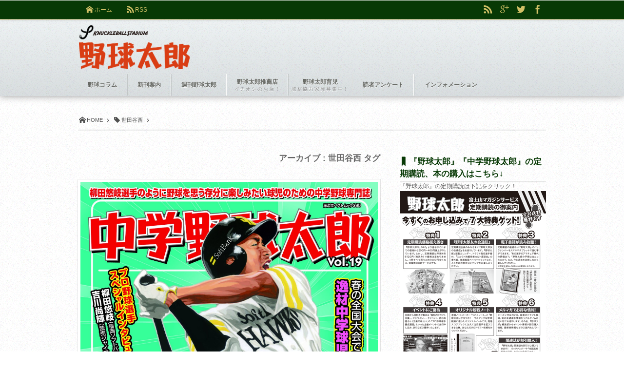

--- FILE ---
content_type: text/html; charset=UTF-8
request_url: http://makyu.yakyutaro.jp/tag/%E4%B8%96%E7%94%B0%E8%B0%B7%E8%A5%BF/
body_size: 12830
content:
<!DOCTYPE html>
<!--[if IE 6]> <html class="no-js lt-ie9 lt-ie8 lt-ie7 eq-ie6" lang="ja"> <![endif]--><!--[if IE 7]> <html class="no-js lt-ie9 lt-ie8 eq-ie7" lang="ja"> <![endif]--><!--[if IE 8]> <html class="no-js lt-ie9 eq-ie8" lang="ja"> <![endif]-->
<!--[if gt IE 8]><!--><html lang="ja" class="no-js"><!--<![endif]-->
<head prefix="og:http://ogp.me/ns# fb:http://ogp.me/ns/fb# blog:http://ogp.me/ns/website#">

<meta name="google-site-verification" content="BSeJOvaJQ4zWM4PF0__JbVtuYAtadCOLc6w8XueOrJA" />

<meta charset="UTF-8" /><meta http-equiv="X-UA-Compatible" content="IE=Edge,chrome=1" /><meta name="viewport" content="width=device-width,initial-scale=1,minimum-scale=1,maximum-scale=1,user-scalable=no" />
<title>世田谷西  タグが付けられた記事一覧を表示しています。  | 野球太郎Web｜高校野球からプロ野球ドラフト情報まで掲載中！</title><meta name="keywords" content="世田谷西 , ,高校野球,プロ野球,メジャーリーグ,選手名鑑,ドラフト" /><meta name="description" content="  世田谷西タグの記事一覧" /><meta property="og:title" content="世田谷西  タグが付けられた記事一覧を表示しています。  | 野球太郎Web｜高校野球からプロ野球ドラフト情報まで掲載中！" /><meta property="og:type" content="article" /><meta property="og:url" content="http://makyu.yakyutaro.jp/tag/%E4%B8%96%E7%94%B0%E8%B0%B7%E8%A5%BF/" /><meta property="og:image" content="" /><meta property="og:description" content="  世田谷西タグの記事一覧" /><link rel="stylesheet" href="http://makyu.yakyutaro.jp/wp-content/themes/dp-mature/css/style.css?081206" media="screen, print" />
<link rel="stylesheet" href="http://makyu.yakyutaro.jp/wp-content/uploads/digipress/mature/css/visual-custom.css?081206" media="screen, print" />
<link rel="alternate" type="application/rss+xml" title="RSS 2.0" href="http://makyu.yakyutaro.jp/feed/" /><link rel="alternate" type="text/xml" title="RSS .92" href="http://makyu.yakyutaro.jp/feed/rss/" /><link rel="alternate" type="application/atom+xml" title="Atom 0.3" href="http://makyu.yakyutaro.jp/feed/atom/" /><link rel="pingback" href="http://makyu.yakyutaro.jp/xmlrpc.php" />
<link rel='dns-prefetch' href='//ajax.googleapis.com' />
<link rel='dns-prefetch' href='//s.w.org' />
<link rel="alternate" type="application/rss+xml" title="野球太郎Web｜高校野球からプロ野球ドラフト情報まで &raquo; 世田谷西 タグのフィード" href="http://makyu.yakyutaro.jp/tag/%e4%b8%96%e7%94%b0%e8%b0%b7%e8%a5%bf/feed/" />
		<script type="text/javascript">
			window._wpemojiSettings = {"baseUrl":"https:\/\/s.w.org\/images\/core\/emoji\/11.2.0\/72x72\/","ext":".png","svgUrl":"https:\/\/s.w.org\/images\/core\/emoji\/11.2.0\/svg\/","svgExt":".svg","source":{"concatemoji":"http:\/\/makyu.yakyutaro.jp\/wp-includes\/js\/wp-emoji-release.min.js?ver=5.1.19"}};
			!function(e,a,t){var n,r,o,i=a.createElement("canvas"),p=i.getContext&&i.getContext("2d");function s(e,t){var a=String.fromCharCode;p.clearRect(0,0,i.width,i.height),p.fillText(a.apply(this,e),0,0);e=i.toDataURL();return p.clearRect(0,0,i.width,i.height),p.fillText(a.apply(this,t),0,0),e===i.toDataURL()}function c(e){var t=a.createElement("script");t.src=e,t.defer=t.type="text/javascript",a.getElementsByTagName("head")[0].appendChild(t)}for(o=Array("flag","emoji"),t.supports={everything:!0,everythingExceptFlag:!0},r=0;r<o.length;r++)t.supports[o[r]]=function(e){if(!p||!p.fillText)return!1;switch(p.textBaseline="top",p.font="600 32px Arial",e){case"flag":return s([55356,56826,55356,56819],[55356,56826,8203,55356,56819])?!1:!s([55356,57332,56128,56423,56128,56418,56128,56421,56128,56430,56128,56423,56128,56447],[55356,57332,8203,56128,56423,8203,56128,56418,8203,56128,56421,8203,56128,56430,8203,56128,56423,8203,56128,56447]);case"emoji":return!s([55358,56760,9792,65039],[55358,56760,8203,9792,65039])}return!1}(o[r]),t.supports.everything=t.supports.everything&&t.supports[o[r]],"flag"!==o[r]&&(t.supports.everythingExceptFlag=t.supports.everythingExceptFlag&&t.supports[o[r]]);t.supports.everythingExceptFlag=t.supports.everythingExceptFlag&&!t.supports.flag,t.DOMReady=!1,t.readyCallback=function(){t.DOMReady=!0},t.supports.everything||(n=function(){t.readyCallback()},a.addEventListener?(a.addEventListener("DOMContentLoaded",n,!1),e.addEventListener("load",n,!1)):(e.attachEvent("onload",n),a.attachEvent("onreadystatechange",function(){"complete"===a.readyState&&t.readyCallback()})),(n=t.source||{}).concatemoji?c(n.concatemoji):n.wpemoji&&n.twemoji&&(c(n.twemoji),c(n.wpemoji)))}(window,document,window._wpemojiSettings);
		</script>
		<style type="text/css">
img.wp-smiley,
img.emoji {
	display: inline !important;
	border: none !important;
	box-shadow: none !important;
	height: 1em !important;
	width: 1em !important;
	margin: 0 .07em !important;
	vertical-align: -0.1em !important;
	background: none !important;
	padding: 0 !important;
}
</style>
	<link rel='stylesheet' id='wp-block-library-css'  href='http://makyu.yakyutaro.jp/wp-includes/css/dist/block-library/style.min.css?ver=5.1.19' type='text/css' media='all' />
<link rel='stylesheet' id='contact-form-7-css'  href='http://makyu.yakyutaro.jp/wp-content/plugins/contact-form-7/includes/css/styles.css?ver=5.1.9' type='text/css' media='all' />
<script type='text/javascript' src='http://ajax.googleapis.com/ajax/libs/jquery/1/jquery.min.js?ver=5.1.19'></script>
<script type='text/javascript' src='http://makyu.yakyutaro.jp/wp-content/themes/dp-mature/inc/js/jquery/jquery.easing-min.js?ver=5.1.19'></script>
<script type='text/javascript' src='http://makyu.yakyutaro.jp/wp-content/themes/dp-mature/inc/js/theme-import.min.js?ver=5.1.19'></script>
<link rel='https://api.w.org/' href='http://makyu.yakyutaro.jp/wp-json/' />
<link rel="EditURI" type="application/rsd+xml" title="RSD" href="http://makyu.yakyutaro.jp/xmlrpc.php?rsd" />
<link rel="wlwmanifest" type="application/wlwmanifest+xml" href="http://makyu.yakyutaro.jp/wp-includes/wlwmanifest.xml" /> 

<link rel="stylesheet" href="http://makyu.yakyutaro.jp/wp-content/plugins/count-per-day/counter.css" type="text/css" />
<meta name="google-site-verification" content="OWr3g9tFTjTjTmP7TxWgFFpoTcHqOT4XFHZvPqfRE38" /><!--[if lt IE 9]><script src="http://makyu.yakyutaro.jp/wp-content/themes/dp-mature/inc/js/html5shiv-min.js"></script><script src="http://makyu.yakyutaro.jp/wp-content/themes/dp-mature/inc/js/selectivizr-min.js"></script><![endif]--><link rel="shortcut icon" href="http://makyu.yakyutaro.jp/wp-content/uploads/2014/11/favicon.png">
</head><body class="archive tag tag-1181">
<header id="header_area">
<div id="site_title">
<h1><a href="http://makyu.yakyutaro.jp/" title="野球太郎Web｜高校野球からプロ野球ドラフト情報まで"><img src="http://makyu.yakyutaro.jp/wp-content/uploads/digipress/mature/title/yakyutarologo.png" alt="野球太郎Web｜高校野球からプロ野球ドラフト情報まで" /></a></h1>
</div>
</header>
<div id="container" class="clearfix">
<nav id="dp_breadcrumb" class="clearfix"><ul><li itemscope itemtype="http://data-vocabulary.org/Breadcrumb"><a href="http://makyu.yakyutaro.jp/" itemprop="url" class="icon-home"><span itemprop="title">HOME</span></a></li><li itemscope itemtype="http://data-vocabulary.org/Breadcrumb"><span itemprop="title" class="icon-tag">世田谷西</span></li></ul></nav><div id="content" class="content"><h2 class="pagetitle">アーカイブ : 世田谷西   タグ</h2><article id="post-2905" class="post_excerpt oddpost first-post last-post">
<div class="post_thumb excerpt_thumb"><a href="http://makyu.yakyutaro.jp/post-2905/" rel="bookmark" title="『中学野球太郎 VOL.19 中学日本一、全員集合!!』詳細情報＆webで立ち読みもできます">
				<img src="http://makyu.yakyutaro.jp/wp-content/uploads/2018/06/ad7e5a4b0c83f6706f86b17625446a44.jpg" width="610" class="wp-post-image" alt="『中学野球太郎 VOL.19 中学日本一、全員集合!!』詳細情報＆webで立ち読みもできます" /></a></div><div class="excerpt_div">
<header class="loop-normal-header"><h1 class="entry-title excerpt_title"><a href="http://makyu.yakyutaro.jp/post-2905/" rel="bookmark" title="『中学野球太郎 VOL.19 中学日本一、全員集合!!』詳細情報＆webで立ち読みもできます" class=" icon-bookmark-narrow">
『中学野球太郎 VOL.19 中学日本一、全員集合!!』詳細情報＆webで立ち読みもできます</a></h1>
</header>
<div class="postmetadata_archive">
<span class="icon-calendar"><time datetime="2018-06-15T18:31:40+09:00" pubdate="pubdate" class="updated">2018年6月15日</time></span>
<span class="icon-folder entrylist-cat"><a href="http://makyu.yakyutaro.jp/category/magazine-books/chugakuyakyutaro/" rel="category tag">中学野球太郎</a> <a href="http://makyu.yakyutaro.jp/category/magazine-books/" rel="category tag">新刊案内</a></span>
<span class="icon-tags entrylist-cat"><a href="http://makyu.yakyutaro.jp/tag/%e3%82%bd%e3%83%95%e3%83%88%e3%83%90%e3%83%b3%e3%82%af/" rel="tag">ソフトバンク</a> <a href="http://makyu.yakyutaro.jp/tag/%e3%83%92%e3%83%bc%e3%83%ad%e3%83%bc%e3%82%a4%e3%83%b3%e3%82%bf%e3%83%93%e3%83%a5%e3%83%bc/" rel="tag">ヒーローインタビュー</a> <a href="http://makyu.yakyutaro.jp/tag/%e3%83%9b%e3%83%bc%e3%82%af%e3%82%b9/" rel="tag">ホークス</a> <a href="http://makyu.yakyutaro.jp/tag/%e3%83%9c%e3%83%88%e3%83%a0%e3%82%a2%e3%83%83%e3%83%97/" rel="tag">ボトムアップ</a> <a href="http://makyu.yakyutaro.jp/tag/%e3%83%aa%e3%83%88%e3%83%ab%e3%82%b7%e3%83%8b%e3%82%a2/" rel="tag">リトルシニア</a> <a href="http://makyu.yakyutaro.jp/tag/%e4%b8%96%e7%94%b0%e8%b0%b7%e8%a5%bf/" rel="tag">世田谷西</a> <a href="http://makyu.yakyutaro.jp/tag/%e4%b8%ad%e5%ad%a6%e7%90%83%e5%85%90/" rel="tag">中学球児</a> <a href="http://makyu.yakyutaro.jp/tag/%e4%ba%ac%e8%91%89%e3%83%9c%e3%83%bc%e3%82%a4%e3%82%ba/" rel="tag">京葉ボーイズ</a> <a href="http://makyu.yakyutaro.jp/tag/%e4%ba%ac%e9%83%bd%e3%83%99%e3%82%a2%e3%83%bc%e3%82%ba/" rel="tag">京都ベアーズ</a> <a href="http://makyu.yakyutaro.jp/tag/%e4%bd%93%e5%8a%9b%e3%83%a9%e3%83%b3%e3%82%ad%e3%83%b3%e3%82%b0/" rel="tag">体力ランキング</a> <a href="http://makyu.yakyutaro.jp/tag/%e5%85%a8%e6%97%a5%e6%9c%ac%e5%b0%91%e5%b9%b4/" rel="tag">全日本少年</a> <a href="http://makyu.yakyutaro.jp/tag/%e5%90%89%e5%b7%9d/" rel="tag">吉川</a> <a href="http://makyu.yakyutaro.jp/tag/%e5%90%89%e5%b7%9d%e5%b0%9a%e8%bc%9d/" rel="tag">吉川尚輝</a> <a href="http://makyu.yakyutaro.jp/tag/%e5%90%8d%e5%8f%a4%e5%b1%8b%e3%83%89%e3%82%b8%e3%83%a3%e3%83%bc%e3%82%b9/" rel="tag">名古屋ドジャース</a> <a href="http://makyu.yakyutaro.jp/tag/%e5%a4%a7%e5%b8%ab%e4%b8%ad/" rel="tag">大師中</a> <a href="http://makyu.yakyutaro.jp/tag/%e5%a4%a7%e7%94%b0%e4%ba%8c%e4%b8%ad/" rel="tag">大田二中</a> <a href="http://makyu.yakyutaro.jp/tag/%e5%a4%a7%e7%94%b0%e5%b8%82/" rel="tag">大田市</a> <a href="http://makyu.yakyutaro.jp/tag/%e5%a4%a7%e9%98%aa%e6%a1%90%e8%94%ad/" rel="tag">大阪桐蔭</a> <a href="http://makyu.yakyutaro.jp/tag/%e5%a5%b3%e5%ad%90%e9%87%8e%e7%90%83%e9%83%a8/" rel="tag">女子野球部</a> <a href="http://makyu.yakyutaro.jp/tag/%e5%b2%a1%e5%b1%b1%e3%83%a4%e3%83%b3%e3%82%b0/" rel="tag">岡山ヤング</a> <a href="http://makyu.yakyutaro.jp/tag/%e5%b7%a8%e4%ba%ba/" rel="tag">巨人</a> <a href="http://makyu.yakyutaro.jp/tag/%e6%84%9b%e7%9f%a5%e8%b1%8a%e6%a9%8b/" rel="tag">愛知豊橋</a> <a href="http://makyu.yakyutaro.jp/tag/%e6%9d%b1%e4%bd%8f%e5%90%89%e3%83%aa%e3%83%88%e3%83%ab%e3%82%b7%e3%83%8b%e3%82%a2/" rel="tag">東住吉リトルシニア</a> <a href="http://makyu.yakyutaro.jp/tag/%e6%9d%be%e5%b1%b1%e4%b8%ad%e5%a4%ae%e3%83%9c%e3%83%bc%e3%82%a4%e3%82%ba/" rel="tag">松山中央ボーイズ</a> <a href="http://makyu.yakyutaro.jp/tag/%e6%9f%b3%e7%94%b0%e6%82%a0%e5%b2%90/" rel="tag">柳田悠岐</a> <a href="http://makyu.yakyutaro.jp/tag/%e6%a3%ae%e6%9c%a8/" rel="tag">森木</a> <a href="http://makyu.yakyutaro.jp/tag/%e6%a3%ae%e6%9c%a8%e5%a4%a7%e6%99%ba/" rel="tag">森木大智</a> <a href="http://makyu.yakyutaro.jp/tag/%e6%ba%96%e7%a1%ac%e5%bc%8f/" rel="tag">準硬式</a> <a href="http://makyu.yakyutaro.jp/tag/%e7%94%b2%e5%ad%90%e5%9c%92/" rel="tag">甲子園</a> <a href="http://makyu.yakyutaro.jp/tag/%e7%99%bb%e5%88%a5%e3%83%93%e3%83%83%e3%82%b0%e3%83%95%e3%83%a9%e3%83%83%e3%83%97%e3%82%aa%e3%83%bc%e3%82%b7%e3%83%a3%e3%83%b3/" rel="tag">登別ビッグフラップオーシャン</a> <a href="http://makyu.yakyutaro.jp/tag/%e7%a5%9e%e6%88%b8%e5%bc%98%e9%99%b5/" rel="tag">神戸弘陵</a> <a href="http://makyu.yakyutaro.jp/tag/%e8%8a%b1%e5%9c%92/" rel="tag">花園</a> <a href="http://makyu.yakyutaro.jp/tag/%e9%87%8e%e7%90%83%e3%82%92%e6%a5%bd%e3%81%97%e3%82%82%e3%81%86/" rel="tag">野球を楽しもう</a> <a href="http://makyu.yakyutaro.jp/tag/%e9%96%a2%e5%8f%a3%e5%8b%9d%e5%b7%b1/" rel="tag">関口勝己</a> <a href="http://makyu.yakyutaro.jp/tag/%e9%ab%98%e7%9f%a5%e4%b8%ad/" rel="tag">高知中</a></span></span>
<span class="icon-user vcard author"><a href="http://makyu.yakyutaro.jp/author/yakyutaro_editor/" rel="author" title="Show articles of this user." class="fn">yakyutaro_editor</a></span></div>
<div class="entry_excerpt">
<p class="entry-summary">告知が遅くなってしまい、すみません。。。中学野球太郎の最新号、発売中です！ 今号のコンセプトは「日本一」。 日本一のチームはどんなチームなのか。 日本一（バッティング、投手育成など細かい部門別も含めて）になるためにはどんな練習、意識、取り組みをしているのか。 日本一の中学生投手のボールはどんなものか。 日本一の大阪桐蔭にはどん...</p><div class="more_block"><a href="http://makyu.yakyutaro.jp/post-2905/" class="more-link" rel="bookmark" title="『中学野球太郎 VOL.19 中学日本一、全員集合!!』詳細情報＆webで立ち読みもできます">続きを読む</a></div>
</div>
</div>
<script>j$(function() {get_sns_share_count('http://makyu.yakyutaro.jp/post-2905/', 'post-2905');});</script>
</article>
<nav class="navigation">
			</nav>
</div>
<div id="sidebar">
<div id="custom_html-3" class="widget_text widget-box widget_custom_html slider_fx"><h1 class="icon-bookmark-narrow">『野球太郎』『中学野球太郎』の定期購読、本の購入はこちら↓</h1><div class="textwidget custom-html-widget">『野球太郎』の定期購読は下記をクリック！<a href="http://fujisan.co.jp/pc/web-ytaro" target="_blank"><img src="http://makyu.yakyutaro.jp/wp-content/uploads/2022/03/18758158f1ea7465dd582f1666ce72eb.png" alt="定期購読"></a><br>
<br>
『野球太郎』、『別冊野球太郎』などの購入は以下↓の画像をクリックしてください↓<br>
<a href="https://www.amazon.co.jp/s/ref=nb_sb_noss?__mk_ja_JP=%E3%82%AB%E3%82%BF%E3%82%AB%E3%83%8A&url=search-alias%3Daps&field-keywords=%E9%87%8E%E7%90%83%E5%A4%AA%E9%83%8E" target="blank"><img src="http://makyu.yakyutaro.jp/wp-content/uploads/2018/09/a8b34d8811b7e94d572165a1256671a6.png" alt="週刊野球太郎"></a><br>
<br>
野球太郎公式LINEアカウント稼働中！新刊、イベント情報など抜けることなくお届けします！<a href="https://lin.ee/9Agc6GP" target="_blank"><img src="http://makyu.yakyutaro.jp/wp-content/uploads/2021/07/df7dc2b2ec607b073a376fa944f9e599.jpg" alt="公式LINE"></a><br></div></div><div id="dptwitterfollowwidget-3" class="widget-box dp_twitter_follow_widget slider_fx"><a href="https://twitter.com/yakyutarokbs" class="twitter-follow-button" data-show-count="false" data-size="large">Follow @yakyutarokbs</a></div><div id="custom_html-5" class="widget_text widget-box widget_custom_html slider_fx"><h1 class="icon-bookmark-narrow">野球太郎メルマガ配信してます！</h1><div class="textwidget custom-html-widget">下記のURLより登録してください。<br>
<a href="https://www.fujisan.co.jp/product/1281694796/ezine/ap-pmpm" target="_blank">https://www.fujisan.co.jp/product/1281694796/ezine/ap-pmpm</a><br>
イベント情報などをいち早くお送りします。SNSで見落としても、メールで確実に情報を確認したい方にオススメです！</div></div><div id="dpcustomtextwidget-7" class="widget-box dp_custom_text_widget slider_fx"><h1 class="icon-bookmark-narrow">週刊野球太郎</h1><div id="dp_fix_widget"><a href="http://yakyutaro.jp/" target="blank"><img src="http://wp.yakyutaro.jp/wp-content/uploads/2014/06/90a2dae1666d19726e23e057e9c5e842.png" alt="週刊野球太郎"></a>

</div></div><div id="dpwidgetsearch-2" class="widget-box dp_search_form slider_fx"><form method="get" id="searchform" action="http://makyu.yakyutaro.jp/">
<label for="s" class="assistive-text">Search</label>
<input type="text" class="field" name="s" id="s" placeholder="Search" />
<input type="submit" class="submit" name="submit" id="searchsubmit" value="" />
</form>
</div><div id="categories-2" class="widget-box widget_categories slider_fx"><h1 class="icon-bookmark-narrow">記事カテゴリー</h1>		<ul>
				<li class="cat-item cat-item-759"><a href="http://makyu.yakyutaro.jp/category/line%e3%82%b9%e3%82%bf%e3%83%b3%e3%83%97/" >LINEスタンプ</a> (1)
</li>
	<li class="cat-item cat-item-48"><a href="http://makyu.yakyutaro.jp/category/information/" title="お問い合わせ各種">インフォメーション</a> (9)
<ul class='children'>
	<li class="cat-item cat-item-33"><a href="http://makyu.yakyutaro.jp/category/information/event/" title="野球太郎に関連するイベントの情報">イベント情報</a> (1)
</li>
</ul>
</li>
	<li class="cat-item cat-item-750"><a href="http://makyu.yakyutaro.jp/category/%e5%88%a5%e5%86%8a%e9%87%8e%e7%90%83%e5%a4%aa%e9%83%8e%e7%99%ba%e5%a3%b2%ef%bc%81/" title="あなたにとっての1985年とは？">別冊野球太郎発売！</a> (5)
</li>
	<li class="cat-item cat-item-1"><a href="http://makyu.yakyutaro.jp/category/magazine-books/" title="野球太郎関連の雑誌や書籍の紹介">新刊案内</a> (184)
<ul class='children'>
	<li class="cat-item cat-item-29"><a href="http://makyu.yakyutaro.jp/category/magazine-books/chugakuyakyutaro/" title="『中学野球太郎』の新刊案内">中学野球太郎</a> (45)
</li>
	<li class="cat-item cat-item-40"><a href="http://makyu.yakyutaro.jp/category/magazine-books/bessatsu-yakyutaro/" title="別冊野球太郎発売！">別冊野球太郎</a> (25)
</li>
	<li class="cat-item cat-item-28"><a href="http://makyu.yakyutaro.jp/category/magazine-books/yakyutaro/" title="『野球太郎』の新刊案内">野球太郎</a> (108)
</li>
	<li class="cat-item cat-item-570"><a href="http://makyu.yakyutaro.jp/category/magazine-books/yakyujiro/" >野球次郎</a> (1)
</li>
	<li class="cat-item cat-item-30"><a href="http://makyu.yakyutaro.jp/category/magazine-books/yakyutaro-books/" title="『野球太郎』編集部が関わった書籍の紹介">関連書籍</a> (5)
</li>
	<li class="cat-item cat-item-42"><a href="http://makyu.yakyutaro.jp/category/magazine-books/e-yakyutaro/" title="電子書籍の案内">電子書籍</a> (12)
</li>
</ul>
</li>
	<li class="cat-item cat-item-32"><a href="http://makyu.yakyutaro.jp/category/yakyutaro-sp/" title="スマートフォン用">週刊野球太郎</a> (10)
<ul class='children'>
	<li class="cat-item cat-item-765"><a href="http://makyu.yakyutaro.jp/category/yakyutaro-sp/%e9%87%8e%e7%90%83%e5%a4%aa%e9%83%8epocket/" >野球太郎Pocket</a> (1)
</li>
	<li class="cat-item cat-item-569"><a href="http://makyu.yakyutaro.jp/category/yakyutaro-sp/player-directory/" >高校野球＆ドラフト候補選手名鑑</a> (4)
</li>
</ul>
</li>
	<li class="cat-item cat-item-11"><a href="http://makyu.yakyutaro.jp/category/column/" >野球コラム</a> (151)
<ul class='children'>
	<li class="cat-item cat-item-17"><a href="http://makyu.yakyutaro.jp/category/column/mlb/" >MLB</a> (19)
</li>
	<li class="cat-item cat-item-39"><a href="http://makyu.yakyutaro.jp/category/column/%e3%81%9d%e3%81%ae%e4%bb%96/" >その他</a> (26)
</li>
	<li class="cat-item cat-item-16"><a href="http://makyu.yakyutaro.jp/category/column/draft/" >ドラフト</a> (29)
</li>
	<li class="cat-item cat-item-12"><a href="http://makyu.yakyutaro.jp/category/column/npb/" >プロ野球</a> (74)
</li>
	<li class="cat-item cat-item-43"><a href="http://makyu.yakyutaro.jp/category/column/chugaku-yakyu/" title="中学野球に関する記事">中学野球</a> (4)
</li>
	<li class="cat-item cat-item-14"><a href="http://makyu.yakyutaro.jp/category/column/daigaku/" >大学野球</a> (12)
</li>
	<li class="cat-item cat-item-15"><a href="http://makyu.yakyutaro.jp/category/column/syakaijin/" >社会人野球</a> (6)
</li>
	<li class="cat-item cat-item-344"><a href="http://makyu.yakyutaro.jp/category/column/trivia/" title="野球に関する雑学">野球トリビア</a> (13)
</li>
	<li class="cat-item cat-item-46"><a href="http://makyu.yakyutaro.jp/category/column/stadium/" title="野球場に関する記事">野球場</a> (14)
</li>
	<li class="cat-item cat-item-45"><a href="http://makyu.yakyutaro.jp/category/column/yakyu-tool/" title="野球用品に関する記事">野球道具</a> (4)
</li>
	<li class="cat-item cat-item-13"><a href="http://makyu.yakyutaro.jp/category/column/koukou/" >高校野球</a> (49)
</li>
</ul>
</li>
	<li class="cat-item cat-item-1607"><a href="http://makyu.yakyutaro.jp/category/%e9%87%8e%e7%90%83%e5%a4%aa%e9%83%8e%e3%82%aa%e3%83%b3%e3%83%a9%e3%82%a4%e3%83%b3%e3%82%b9%e3%82%af%e3%83%bc%e3%83%ab/" >野球太郎オンラインスクール</a> (1)
</li>
	<li class="cat-item cat-item-36"><a href="http://makyu.yakyutaro.jp/category/recommendedplace/" title="イチオシのお店！">野球太郎推薦店</a> (31)
<ul class='children'>
	<li class="cat-item cat-item-679"><a href="http://makyu.yakyutaro.jp/category/recommendedplace/izakaya/" title="野球太郎おすすめの酒場！">野球居酒屋</a> (29)
</li>
	<li class="cat-item cat-item-733"><a href="http://makyu.yakyutaro.jp/category/recommendedplace/entry/" title="お店募集中！">野球居酒屋募集中！</a> (2)
</li>
</ul>
</li>
	<li class="cat-item cat-item-707"><a href="http://makyu.yakyutaro.jp/category/ikuji/" title="取材協力家族募集中！">野球太郎育児</a> (3)
</li>
		</ul>
			</div><div id="dprecentpostswidget-4" class="widget-box dp_recent_posts_widget slider_fx"><h1 class="icon-bookmark-narrow">最近の投稿</h1><ul class="recent_entries_w_thumb"><li id="wlp-302696de75684292-5296" class="clearfix"><div class="widget-post-thumb"><img src="http://makyu.yakyutaro.jp/wp-content/uploads/2025/12/e8b515e2d5da54b066684372cec81680.jpg" width="200" class="wp-post-image" alt="『野球太郎No.057 2025ドラフト総決算＆2026大展望号』大好評販売中！" /></div><div class="excerpt_div clearfix"><div class="excerpt_title_div"><time datetime="2025-12-04T16:40:50+09:00" pubdate="pubdate" class="widget-time">2025年12月4日</time><h4 class="excerpt_title_wid"><a href="http://makyu.yakyutaro.jp/post-5296/" title="『野球太郎No.057 2025ドラフト総決算＆2026大展望号』大好評販売中！">『野球太郎No.057 2025ドラフト総決算＆2026大展望号』大好評販売中！</a></h4> </div></div></li><li id="wlp-261696de75684af4-5292" class="clearfix"><div class="widget-post-thumb"><img src="http://makyu.yakyutaro.jp/wp-content/themes/dp-mature/img/post_thumbnail/eyecatch4.png" width="200" class="wp-post-image" alt="お詫びと訂正『野球太郎No.057 2025ドラフト総決算＆2026大展望号』" /></div><div class="excerpt_div clearfix"><div class="excerpt_title_div"><time datetime="2025-12-03T17:16:05+09:00" pubdate="pubdate" class="widget-time">2025年12月3日</time><h4 class="excerpt_title_wid"><a href="http://makyu.yakyutaro.jp/post-5292/" title="お詫びと訂正『野球太郎No.057 2025ドラフト総決算＆2026大展望号』">お詫びと訂正『野球太郎No.057 2025ドラフト総決算＆2026大展望号』</a></h4> </div></div></li><li id="wlp-444696de75684efa-5244" class="clearfix"><div class="widget-post-thumb"><img src="http://makyu.yakyutaro.jp/wp-content/uploads/2025/10/56939672456362559723186b0a9ed607.jpg" width="200" class="wp-post-image" alt="ドラフト会議後も数年後も楽しめる『野球太郎No.056 2025ドラフト直前大特集号』販売中！" /></div><div class="excerpt_div clearfix"><div class="excerpt_title_div"><time datetime="2025-10-09T20:52:13+09:00" pubdate="pubdate" class="widget-time">2025年10月9日</time><h4 class="excerpt_title_wid"><a href="http://makyu.yakyutaro.jp/post-5244/" title="ドラフト会議後も数年後も楽しめる『野球太郎No.056 2025ドラフト直前大特集号』販売中！">ドラフト会議後も数年後も楽しめる『野球太郎No.056 2025ドラフト直前大特集号』販売中！</a></h4> </div></div></li><li id="wlp-415696de756856b1-5224" class="clearfix"><div class="widget-post-thumb"><img src="http://makyu.yakyutaro.jp/wp-content/themes/dp-mature/img/post_thumbnail/eyecatch2.png" width="200" class="wp-post-image" alt="お詫びと訂正『野球太郎No.056 2025ドラフト直前大特集号』" /></div><div class="excerpt_div clearfix"><div class="excerpt_title_div"><time datetime="2025-09-25T19:15:17+09:00" pubdate="pubdate" class="widget-time">2025年9月25日</time><h4 class="excerpt_title_wid"><a href="http://makyu.yakyutaro.jp/post-5224/" title="お詫びと訂正『野球太郎No.056 2025ドラフト直前大特集号』">お詫びと訂正『野球太郎No.056 2025ドラフト直前大特集号』</a></h4> </div></div></li><li id="wlp-425696de75685acc-5178" class="clearfix"><div class="widget-post-thumb"><img src="http://makyu.yakyutaro.jp/wp-content/uploads/2025/07/6f1887dc3f38439d5247ed23f063ca34.jpg" width="200" class="wp-post-image" alt="夏の高校野球の定番！ページもさらに増え、情報過多な『野球太郎No.055 2025夏の高校野球＆ドラフト大特集号』全国でご購入できます！" /></div><div class="excerpt_div clearfix"><div class="excerpt_title_div"><time datetime="2025-07-04T20:22:01+09:00" pubdate="pubdate" class="widget-time">2025年7月4日</time><h4 class="excerpt_title_wid"><a href="http://makyu.yakyutaro.jp/post-5178/" title="夏の高校野球の定番！ページもさらに増え、情報過多な『野球太郎No.055 2025夏の高校野球＆ドラフト大特集号』全国でご購入できます！">夏の高校野球の定番！ページもさらに増え、情報過多な『野球太郎No.055 2025夏の高校野球＆ドラフト大特集号』全国でご購入できます！</a></h4> </div></div></li></ul><a href="http://makyu.yakyutaro.jp/tag/%E4%B8%96%E7%94%B0%E8%B0%B7%E8%A5%BF/page/2/" class="more-entry-link"><span>More</span></a></div><div id="tag_cloud-3" class="widget-box widget_tag_cloud slider_fx"><h1 class="icon-bookmark-narrow">KEY WORDS</h1><div class="tagcloud"><a href="http://makyu.yakyutaro.jp/tag/dena/" class="tag-cloud-link tag-link-62 tag-link-position-1" style="font-size: 11.093023255814pt;" aria-label="DeNA (10個の項目)">DeNA</a>
<a href="http://makyu.yakyutaro.jp/tag/pl%e5%ad%a6%e5%9c%92/" class="tag-cloud-link tag-link-234 tag-link-position-2" style="font-size: 9.6279069767442pt;" aria-label="PL学園 (8個の項目)">PL学園</a>
<a href="http://makyu.yakyutaro.jp/tag/%e3%81%8a%e8%a9%ab%e3%81%b3/" class="tag-cloud-link tag-link-893 tag-link-position-3" style="font-size: 21.674418604651pt;" aria-label="お詫び (48個の項目)">お詫び</a>
<a href="http://makyu.yakyutaro.jp/tag/%e3%82%a4%e3%83%81%e3%83%ad%e3%83%bc/" class="tag-cloud-link tag-link-209 tag-link-position-4" style="font-size: 11.744186046512pt;" aria-label="イチロー (11個の項目)">イチロー</a>
<a href="http://makyu.yakyutaro.jp/tag/%e3%82%aa%e3%83%aa%e3%83%83%e3%82%af%e3%82%b9/" class="tag-cloud-link tag-link-286 tag-link-position-5" style="font-size: 15pt;" aria-label="オリックス (18個の項目)">オリックス</a>
<a href="http://makyu.yakyutaro.jp/tag/%e3%82%b9%e3%82%ab%e3%82%a6%e3%83%88/" class="tag-cloud-link tag-link-846 tag-link-position-6" style="font-size: 11.744186046512pt;" aria-label="スカウト (11個の項目)">スカウト</a>
<a href="http://makyu.yakyutaro.jp/tag/%e3%82%bd%e3%83%95%e3%83%88%e3%83%90%e3%83%b3%e3%82%af/" class="tag-cloud-link tag-link-284 tag-link-position-7" style="font-size: 13.697674418605pt;" aria-label="ソフトバンク (15個の項目)">ソフトバンク</a>
<a href="http://makyu.yakyutaro.jp/tag/%e3%83%80%e3%83%ab%e3%83%93%e3%83%83%e3%82%b7%e3%83%a5/" class="tag-cloud-link tag-link-83 tag-link-position-8" style="font-size: 11.093023255814pt;" aria-label="ダルビッシュ (10個の項目)">ダルビッシュ</a>
<a href="http://makyu.yakyutaro.jp/tag/%e3%83%89%e3%83%a9%e3%83%95%e3%83%88/" class="tag-cloud-link tag-link-390 tag-link-position-9" style="font-size: 20.53488372093pt;" aria-label="ドラフト (41個の項目)">ドラフト</a>
<a href="http://makyu.yakyutaro.jp/tag/%e3%83%89%e3%83%a9%e3%83%95%e3%83%88%e4%bc%9a%e8%ad%b0/" class="tag-cloud-link tag-link-602 tag-link-position-10" style="font-size: 12.232558139535pt;" aria-label="ドラフト会議 (12個の項目)">ドラフト会議</a>
<a href="http://makyu.yakyutaro.jp/tag/%e3%83%89%e3%83%a9%e3%83%95%e3%83%88%e5%80%99%e8%a3%9c/" class="tag-cloud-link tag-link-758 tag-link-position-11" style="font-size: 18.744186046512pt;" aria-label="ドラフト候補 (31個の項目)">ドラフト候補</a>
<a href="http://makyu.yakyutaro.jp/tag/%e3%83%96%e3%83%ab%e3%83%9a%e3%83%b3%e3%82%ad%e3%83%a3%e3%83%83%e3%83%81%e3%83%a3%e3%83%bc/" class="tag-cloud-link tag-link-1009 tag-link-position-12" style="font-size: 8.8139534883721pt;" aria-label="ブルペンキャッチャー (7個の項目)">ブルペンキャッチャー</a>
<a href="http://makyu.yakyutaro.jp/tag/%e3%83%97%e3%83%ad%e9%87%8e%e7%90%83/" class="tag-cloud-link tag-link-56 tag-link-position-13" style="font-size: 13.697674418605pt;" aria-label="プロ野球 (15個の項目)">プロ野球</a>
<a href="http://makyu.yakyutaro.jp/tag/%e3%83%99%e3%82%a4%e3%82%b9%e3%82%bf%e3%83%bc%e3%82%ba/" class="tag-cloud-link tag-link-769 tag-link-position-14" style="font-size: 8.8139534883721pt;" aria-label="ベイスターズ (7個の項目)">ベイスターズ</a>
<a href="http://makyu.yakyutaro.jp/tag/%e3%83%9b%e3%83%bc%e3%82%af%e3%82%b9/" class="tag-cloud-link tag-link-1020 tag-link-position-15" style="font-size: 9.6279069767442pt;" aria-label="ホークス (8個の項目)">ホークス</a>
<a href="http://makyu.yakyutaro.jp/tag/%e3%83%a4%e3%82%af%e3%83%ab%e3%83%88/" class="tag-cloud-link tag-link-80 tag-link-position-16" style="font-size: 14.186046511628pt;" aria-label="ヤクルト (16個の項目)">ヤクルト</a>
<a href="http://makyu.yakyutaro.jp/tag/%e3%83%a4%e3%83%b3%e3%82%ad%e3%83%bc%e3%82%b9/" class="tag-cloud-link tag-link-151 tag-link-position-17" style="font-size: 9.6279069767442pt;" aria-label="ヤンキース (8個の項目)">ヤンキース</a>
<a href="http://makyu.yakyutaro.jp/tag/%e3%83%a9%e3%83%b3%e3%82%ad%e3%83%b3%e3%82%b0/" class="tag-cloud-link tag-link-1000 tag-link-position-18" style="font-size: 11.744186046512pt;" aria-label="ランキング (11個の項目)">ランキング</a>
<a href="http://makyu.yakyutaro.jp/tag/%e3%83%ad%e3%83%83%e3%83%86/" class="tag-cloud-link tag-link-67 tag-link-position-19" style="font-size: 15pt;" aria-label="ロッテ (18個の項目)">ロッテ</a>
<a href="http://makyu.yakyutaro.jp/tag/%e4%b8%ad%e5%ad%a6%e9%87%8e%e7%90%83/" class="tag-cloud-link tag-link-903 tag-link-position-20" style="font-size: 9.6279069767442pt;" aria-label="中学野球 (8個の項目)">中学野球</a>
<a href="http://makyu.yakyutaro.jp/tag/%e4%b8%ad%e5%ad%a6%e9%87%8e%e7%90%83%e5%a4%aa%e9%83%8e/" class="tag-cloud-link tag-link-744 tag-link-position-21" style="font-size: 11.744186046512pt;" aria-label="中学野球太郎 (11個の項目)">中学野球太郎</a>
<a href="http://makyu.yakyutaro.jp/tag/%e4%b8%ad%e6%97%a5/" class="tag-cloud-link tag-link-542 tag-link-position-22" style="font-size: 8.8139534883721pt;" aria-label="中日 (7個の項目)">中日</a>
<a href="http://makyu.yakyutaro.jp/tag/%e4%bb%99%e5%8f%b0%e8%82%b2%e8%8b%b1/" class="tag-cloud-link tag-link-96 tag-link-position-23" style="font-size: 10.441860465116pt;" aria-label="仙台育英 (9個の項目)">仙台育英</a>
<a href="http://makyu.yakyutaro.jp/tag/%e5%89%b5%e5%bf%97%e5%ad%a6%e5%9c%92/" class="tag-cloud-link tag-link-806 tag-link-position-24" style="font-size: 8pt;" aria-label="創志学園 (6個の項目)">創志学園</a>
<a href="http://makyu.yakyutaro.jp/tag/%e5%a4%a7%e9%98%aa%e6%a1%90%e8%94%ad/" class="tag-cloud-link tag-link-333 tag-link-position-25" style="font-size: 16.953488372093pt;" aria-label="大阪桐蔭 (24個の項目)">大阪桐蔭</a>
<a href="http://makyu.yakyutaro.jp/tag/%e5%b7%a8%e4%ba%ba/" class="tag-cloud-link tag-link-71 tag-link-position-26" style="font-size: 15.651162790698pt;" aria-label="巨人 (20個の項目)">巨人</a>
<a href="http://makyu.yakyutaro.jp/tag/%e5%ba%83%e5%b3%b6/" class="tag-cloud-link tag-link-63 tag-link-position-27" style="font-size: 12.883720930233pt;" aria-label="広島 (13個の項目)">広島</a>
<a href="http://makyu.yakyutaro.jp/tag/%e6%96%b0%e4%ba%ba%e7%8e%8b/" class="tag-cloud-link tag-link-858 tag-link-position-28" style="font-size: 9.6279069767442pt;" aria-label="新人王 (8個の項目)">新人王</a>
<a href="http://makyu.yakyutaro.jp/tag/%e6%97%a5%e6%9c%ac%e3%83%8f%e3%83%a0/" class="tag-cloud-link tag-link-101 tag-link-position-29" style="font-size: 14.186046511628pt;" aria-label="日本ハム (16個の項目)">日本ハム</a>
<a href="http://makyu.yakyutaro.jp/tag/%e6%98%8e%e6%b2%bb%e5%a4%a7/" class="tag-cloud-link tag-link-864 tag-link-position-30" style="font-size: 9.6279069767442pt;" aria-label="明治大 (8個の項目)">明治大</a>
<a href="http://makyu.yakyutaro.jp/tag/%e6%a3%ae%e6%9c%a8/" class="tag-cloud-link tag-link-1169 tag-link-position-31" style="font-size: 8.8139534883721pt;" aria-label="森木 (7個の項目)">森木</a>
<a href="http://makyu.yakyutaro.jp/tag/%e6%a5%bd%e5%a4%a9/" class="tag-cloud-link tag-link-145 tag-link-position-32" style="font-size: 14.674418604651pt;" aria-label="楽天 (17個の項目)">楽天</a>
<a href="http://makyu.yakyutaro.jp/tag/%e6%a8%aa%e6%b5%9c/" class="tag-cloud-link tag-link-94 tag-link-position-33" style="font-size: 15.651162790698pt;" aria-label="横浜 (20個の項目)">横浜</a>
<a href="http://makyu.yakyutaro.jp/tag/%e6%bb%9e%e7%a9%ba%e6%99%82%e9%96%93/" class="tag-cloud-link tag-link-889 tag-link-position-34" style="font-size: 11.093023255814pt;" aria-label="滞空時間 (10個の項目)">滞空時間</a>
<a href="http://makyu.yakyutaro.jp/tag/%e7%94%b0%e4%b8%ad%e5%b0%86%e5%a4%a7/" class="tag-cloud-link tag-link-148 tag-link-position-35" style="font-size: 10.441860465116pt;" aria-label="田中将大 (9個の項目)">田中将大</a>
<a href="http://makyu.yakyutaro.jp/tag/%e7%94%b2%e5%ad%90%e5%9c%92/" class="tag-cloud-link tag-link-154 tag-link-position-36" style="font-size: 21.674418604651pt;" aria-label="甲子園 (48個の項目)">甲子園</a>
<a href="http://makyu.yakyutaro.jp/tag/%e8%a5%bf%e6%ad%a6/" class="tag-cloud-link tag-link-66 tag-link-position-37" style="font-size: 13.372093023256pt;" aria-label="西武 (14個の項目)">西武</a>
<a href="http://makyu.yakyutaro.jp/tag/%e8%a8%82%e6%ad%a3/" class="tag-cloud-link tag-link-779 tag-link-position-38" style="font-size: 22pt;" aria-label="訂正 (50個の項目)">訂正</a>
<a href="http://makyu.yakyutaro.jp/tag/%e9%81%b8%e6%89%8b%e5%90%8d%e9%91%91/" class="tag-cloud-link tag-link-738 tag-link-position-39" style="font-size: 13.697674418605pt;" aria-label="選手名鑑 (15個の項目)">選手名鑑</a>
<a href="http://makyu.yakyutaro.jp/tag/%e9%87%8e%e7%90%83%e5%a4%aa%e9%83%8e/" class="tag-cloud-link tag-link-708 tag-link-position-40" style="font-size: 17.441860465116pt;" aria-label="野球太郎 (26個の項目)">野球太郎</a>
<a href="http://makyu.yakyutaro.jp/tag/%e9%87%8e%e7%90%83%e5%b1%85%e9%85%92%e5%b1%8b/" class="tag-cloud-link tag-link-687 tag-link-position-41" style="font-size: 18.255813953488pt;" aria-label="野球居酒屋 (29個の項目)">野球居酒屋</a>
<a href="http://makyu.yakyutaro.jp/tag/%e9%98%aa%e7%a5%9e/" class="tag-cloud-link tag-link-127 tag-link-position-42" style="font-size: 14.186046511628pt;" aria-label="阪神 (16個の項目)">阪神</a>
<a href="http://makyu.yakyutaro.jp/tag/%e9%9a%a0%e3%81%97%e7%8e%89/" class="tag-cloud-link tag-link-835 tag-link-position-43" style="font-size: 9.6279069767442pt;" aria-label="隠し玉 (8個の項目)">隠し玉</a>
<a href="http://makyu.yakyutaro.jp/tag/%e9%ab%98%e6%a0%a1%e9%87%8e%e7%90%83/" class="tag-cloud-link tag-link-59 tag-link-position-44" style="font-size: 18.906976744186pt;" aria-label="高校野球 (32個の項目)">高校野球</a>
<a href="http://makyu.yakyutaro.jp/tag/%e9%ab%98%e6%a3%ae%e5%8b%87%e6%97%97/" class="tag-cloud-link tag-link-891 tag-link-position-45" style="font-size: 11.093023255814pt;" aria-label="高森勇旗 (10個の項目)">高森勇旗</a></div>
</div><div id="dpcustomtextwidget-8" class="widget-box dp_custom_text_widget slider_fx"><h1 class="icon-bookmark-narrow">好評発売中！</h1><div><SCRIPT charset="utf-8" type="text/javascript" src="http://ws-fe.amazon-adsystem.com/widgets/q?rt=tf_ssw&ServiceVersion=20070822&MarketPlace=JP&ID=V20070822%2FJP%2Fnarusawa51-22%2F8003%2F9bd715e2-3af6-4ce8-9f86-6186fc345800&Operation=GetScriptTemplate"> </SCRIPT> <NOSCRIPT><A HREF="http://ws-fe.amazon-adsystem.com/widgets/q?rt=tf_ssw&ServiceVersion=20070822&MarketPlace=JP&ID=V20070822%2FJP%2Fnarusawa51-22%2F8003%2F9bd715e2-3af6-4ce8-9f86-6186fc345800&Operation=NoScript">Amazon.co.jp ウィジェット</A></NOSCRIPT></div></div></div></div>
<nav id="fixed_menu" class="menu_opa">
<ul id="fixed_menu_ul">
<li ><a href="http://makyu.yakyutaro.jp" title="HOME" class="icon-home">ホーム</a></li>
<li><a href="http://makyu.yakyutaro.jp/feed/" target="_blank" title="feed" class="icon-rss">RSS</a></li>
</ul>
<div id="fixed_sform"><div class="hd_searchform"><gcse:searchbox-only></gcse:searchbox-only><div id="fixed_sns"><ul><li><a href="http://facebook.com/yakyutaro" title="Share on Facebook" target="_blank" class="icon-facebook"><span>Facebook</span></a></li><li><a href="http://twitter.com/yakyutarokbs" title="Follow on Twitter" target="_blank" class="icon-twitter"><span>Twitter</span></a></li><li><a href="https://plus.google.com/" title="Google+" target="_blank" class="icon-gplus"><span>Google+</span></a></li><li><a href="http://makyu.yakyutaro.jp/feed/" title="Subscribe Feed" target="_blank" class="icon-rss"><span>RSS</span></a></li></ul></div></div></div><div id="expand_float_menu" class="exp_icon icon-menu"><span>Menu</span></div>
</nav><div id="upperdiv">
<nav id="main_menu">
<div id="expand_global_menu" class="exp_icon icon-menu"><span>Menu</span></div>
<ul id="main_menu_ul" class="menu"><li id="menu-item-58" class="menu-item menu-item-type-taxonomy menu-item-object-category menu-item-has-children"><a href="http://makyu.yakyutaro.jp/category/column/">野球コラム</a>
<ul class="sub-menu">
	<li id="menu-item-61" class="menu-item menu-item-type-taxonomy menu-item-object-category"><a href="http://makyu.yakyutaro.jp/category/column/npb/">プロ野球</a></li>
	<li id="menu-item-60" class="menu-item menu-item-type-taxonomy menu-item-object-category"><a href="http://makyu.yakyutaro.jp/category/column/draft/">ドラフト</a></li>
	<li id="menu-item-64" class="menu-item menu-item-type-taxonomy menu-item-object-category"><a href="http://makyu.yakyutaro.jp/category/column/koukou/">高校野球</a></li>
	<li id="menu-item-62" class="menu-item menu-item-type-taxonomy menu-item-object-category"><a href="http://makyu.yakyutaro.jp/category/column/daigaku/">大学野球</a></li>
	<li id="menu-item-63" class="menu-item menu-item-type-taxonomy menu-item-object-category"><a href="http://makyu.yakyutaro.jp/category/column/syakaijin/">社会人野球</a></li>
	<li id="menu-item-59" class="menu-item menu-item-type-taxonomy menu-item-object-category"><a href="http://makyu.yakyutaro.jp/category/column/mlb/">MLB</a></li>
	<li id="menu-item-411" class="menu-item menu-item-type-taxonomy menu-item-object-category"><a href="http://makyu.yakyutaro.jp/category/column/trivia/">野球トリビア</a></li>
</ul>
</li>
<li id="menu-item-65" class="menu-item menu-item-type-taxonomy menu-item-object-category menu-item-has-children"><a href="http://makyu.yakyutaro.jp/category/magazine-books/">新刊案内</a>
<ul class="sub-menu">
	<li id="menu-item-67" class="menu-item menu-item-type-taxonomy menu-item-object-category"><a href="http://makyu.yakyutaro.jp/category/magazine-books/yakyutaro/">野球太郎</a></li>
	<li id="menu-item-1366" class="menu-item menu-item-type-taxonomy menu-item-object-category"><a href="http://makyu.yakyutaro.jp/category/magazine-books/yakyujiro/">野球次郎</a></li>
	<li id="menu-item-66" class="menu-item menu-item-type-taxonomy menu-item-object-category"><a href="http://makyu.yakyutaro.jp/category/magazine-books/chugakuyakyutaro/">中学野球太郎</a></li>
	<li id="menu-item-68" class="menu-item menu-item-type-taxonomy menu-item-object-category"><a href="http://makyu.yakyutaro.jp/category/magazine-books/yakyutaro-books/">関連書籍</a></li>
	<li id="menu-item-931" class="menu-item menu-item-type-taxonomy menu-item-object-category"><a href="http://makyu.yakyutaro.jp/category/magazine-books/e-yakyutaro/">電子書籍</a></li>
</ul>
</li>
<li id="menu-item-1586" class="menu-item menu-item-type-post_type menu-item-object-page menu-item-has-children"><a href="http://makyu.yakyutaro.jp/weekly-yakyutaro/">週刊野球太郎</a>
<ul class="sub-menu">
	<li id="menu-item-1584" class="menu-item menu-item-type-taxonomy menu-item-object-category"><a href="http://makyu.yakyutaro.jp/category/yakyutaro-sp/">週刊野球太郎の新機能紹介</a></li>
	<li id="menu-item-1583" class="menu-item menu-item-type-taxonomy menu-item-object-category"><a href="http://makyu.yakyutaro.jp/category/yakyutaro-sp/player-directory/">高校野球＆ドラフト候補選手名鑑</a></li>
</ul>
</li>
<li id="menu-item-1167" class="menu-item menu-item-type-taxonomy menu-item-object-category menu-item-has-children"><a href="http://makyu.yakyutaro.jp/category/recommendedplace/"><span class="menu-title">野球太郎推薦店</span></a><p class="menu-caption">イチオシのお店！</p>
<ul class="sub-menu">
	<li id="menu-item-1168" class="menu-item menu-item-type-taxonomy menu-item-object-category"><a href="http://makyu.yakyutaro.jp/category/recommendedplace/izakaya/">野球居酒屋</a></li>
	<li id="menu-item-1367" class="menu-item menu-item-type-taxonomy menu-item-object-category"><a href="http://makyu.yakyutaro.jp/category/recommendedplace/entry/">野球居酒屋募集中！</a></li>
</ul>
</li>
<li id="menu-item-1737" class="menu-item menu-item-type-taxonomy menu-item-object-category"><a href="http://makyu.yakyutaro.jp/category/ikuji/"><span class="menu-title">野球太郎育児</span></a><p class="menu-caption">取材協力家族募集中！</p></li>
<li id="menu-item-1656" class="menu-item menu-item-type-post_type menu-item-object-page"><a title="1985年アンケート実施中！" href="http://makyu.yakyutaro.jp/questionnaire/">読者アンケート</a></li>
<li id="menu-item-245" class="menu-item menu-item-type-post_type menu-item-object-page menu-item-has-children"><a href="http://makyu.yakyutaro.jp/information/">インフォメーション</a>
<ul class="sub-menu">
	<li id="menu-item-240" class="menu-item menu-item-type-post_type menu-item-object-page"><a href="http://makyu.yakyutaro.jp/company/">会社概要・編集部</a></li>
	<li id="menu-item-237" class="menu-item menu-item-type-post_type menu-item-object-page"><a href="http://makyu.yakyutaro.jp/inquiry/">お問い合わせ</a></li>
	<li id="menu-item-242" class="menu-item menu-item-type-post_type menu-item-object-page"><a href="http://makyu.yakyutaro.jp/bookshop/">書店様向け</a></li>
	<li id="menu-item-241" class="menu-item menu-item-type-post_type menu-item-object-page"><a href="http://makyu.yakyutaro.jp/ad/">広告主様向け</a></li>
	<li id="menu-item-925" class="menu-item menu-item-type-post_type menu-item-object-page"><a href="http://makyu.yakyutaro.jp/event/">イベント</a></li>
	<li id="menu-item-238" class="menu-item menu-item-type-post_type menu-item-object-page"><a href="http://makyu.yakyutaro.jp/terms/">サイト利用条件</a></li>
	<li id="menu-item-239" class="menu-item menu-item-type-post_type menu-item-object-page"><a href="http://makyu.yakyutaro.jp/privacy/">プライバシーポリシー</a></li>
</ul>
</li>
</ul></nav></div>
<footer id="footer">
<div id="footer-bottom">Copyright &copy; 2013-2026 <a href="http://makyu.yakyutaro.jp/">Imagineer Co.,Ltd. All Rights Reserved.</a></div>
</footer>
<div id="gototop"><a href="#header_area" class="icon-up-bold"><span>Return Top</span></a></div>
<!--[if lt IE 7]>
<script type="text/javascript" src="http://makyu.yakyutaro.jp/wp-content/themes/dp-mature/inc/js/nomoreie6.js"></script>
<![endif]-->
<!-- analytics-code google analytics tracking code --><script>
	(function(i,s,o,g,r,a,m){i['GoogleAnalyticsObject']=r;i[r]=i[r]||function(){
			(i[r].q=i[r].q||[]).push(arguments)},i[r].l=1*new Date();a=s.createElement(o),
		m=s.getElementsByTagName(o)[0];a.async=1;a.src=g;m.parentNode.insertBefore(a,m)
	})(window,document,'script','//www.google-analytics.com/analytics.js','ga');

	ga('create', 'UA-89391048-1', 'auto');
	ga('send', 'pageview');

</script><!--  --><script type='text/javascript'>
/* <![CDATA[ */
var wpcf7 = {"apiSettings":{"root":"http:\/\/makyu.yakyutaro.jp\/wp-json\/contact-form-7\/v1","namespace":"contact-form-7\/v1"}};
/* ]]> */
</script>
<script type='text/javascript' src='http://makyu.yakyutaro.jp/wp-content/plugins/contact-form-7/includes/js/scripts.js?ver=5.1.9'></script>
<script type='text/javascript' src='http://makyu.yakyutaro.jp/wp-includes/js/wp-embed.min.js?ver=5.1.19'></script>
<script>function dp_theme_noactivate_copyright(){return;}</script><!--[if lt IE 9]><script src="http://makyu.yakyutaro.jp/wp-content/themes/dp-mature/inc/js/theme-import-ie-min.js"></script><![endif]--><script>!function(d,s,id){var js,fjs=d.getElementsByTagName(s)[0];if(!d.getElementById(id)){js=d.createElement(s);js.id=id;js.src="//platform.twitter.com/widgets.js";fjs.parentNode.insertBefore(js,fjs);}}(document,"script","twitter-wjs");</script>
</body>
</html>


--- FILE ---
content_type: text/css
request_url: http://makyu.yakyutaro.jp/wp-content/themes/dp-mature/css/style.css?081206
body_size: 22640
content:
@charset "utf-8";@font-face{font-family:"dpicons";src:url('fonts/dpicons.eot');src:url('fonts/dpicons.eot?#iefix') format('eot'),url('fonts/dpicons.woff') format('woff'),url('fonts/dpicons.ttf') format('truetype');font-weight:normal;font-style:normal}@media screen and (-webkit-min-device-pixel-ratio:0){@font-face{font-family:"dpicons";src:url('fonts/dpicons.svg') format('svg')}}[class^="icon-"]:before,[class*=" icon-"]:before,.fl_submenu_li:before,.gl_submenu_li:before,#dp_breadcrumb ul li:after,blockquote:before,blockquote:after,.entry ul li:before,.widget_nav_menu li ul li a:before,.widget_pages li ul li a:before,.widget_categories li ul li a:before,.widget_mycategoryorder li ul li a:before,.comment-reply-link:before,.comment-reply-title:before,.contents_right:after,.contents_left:before,input#searchsubmit{position:relative;top:2px;font-family:"dpicons";font-style:normal;font-weight:normal;font-size:128%;speak:none;text-decoration:inherit;font-variant:normal;text-transform:none;margin-right:.15em;margin-left:.15em;line-height:1;-webkit-font-smoothing:antialiased;-moz-osx-font-smoothing:grayscale}.icon-feedly:before{content:"\e600"}.icon-slidedown:before{content:"\e6c6"}.icon-slideup:before{content:"\e6c7"}.icon-cloud-upload:before{content:"\e602"}.icon-cloud-download:before{content:"\e603"}.icon-mail:before{content:"\e6c2"}.icon-mail-alt:before{content:"\e604"}.icon-edit:before{content:"\e605"}.icon-resize-exit-alt:before{content:"\e606"}.icon-resize-full-alt:before{content:"\e607"}.icon-headphones:before{content:"\e608"}.icon-phone:before{content:"\e609"}.icon-open:before{content:"\e60a"}.icon-sale:before{content:"\e60b"}.icon-diamond:before{content:"\e60c"}.icon-tablet:before{content:"\e60d"}.icon-music:before{content:"\e60e"}.icon-picture:before{content:"\e60f"}.icon-pictures:before{content:"\e610"}.icon-th:before{content:"\e611"}.icon-space-invaders:before{content:"\e61d"}.icon-menu:before{content:"\e61e"}.icon-retweet:before{content:"\e61f"}.icon-chart:before{content:"\e67b"}.icon-phone2:before{content:"\e67c"}.icon-gmail:before{content:"\e612"}.icon-skype:before{content:"\e613"}.icon-pocket:before{content:"\e614"}.icon-up-bold:before{content:"\e615"}.icon-right-bold:before{content:"\e616"}.icon-down-bold:before{content:"\e617"}.icon-left-bold:before{content:"\e618"}.icon-ok:before{content:"\e619"}.icon-home:before{content:"\e61a"}.icon-chrome:before{content:"\e61b"}.icon-safari:before{content:"\e61c"}.icon-opera:before{content:"\e620"}.icon-ie:before{content:"\e621"}.icon-firefox:before{content:"\e622"}.icon-link:before{content:"\e623"}.icon-new-tab:before{content:"\e624"}.icon-gplus:before{content:"\e625"}.icon-gplus-squared:before{content:"\e626"}.icon-facebook-rect:before{content:"\e627"}.icon-facebook:before{content:"\e628"}.icon-twitter:before{content:"\e629"}.icon-twitter-rect:before{content:"\e62a"}.icon-flickr:before{content:"\e62b"}.icon-pinterest:before{content:"\e6e3"}.icon-pinterest-circled:before{content:"\e6e1"}.icon-pinterest-rect:before{content:"\e62c"}.icon-rss:before{content:"\e62d"}.icon-vimeo:before{content:"\e62e"}.icon-cupcake:before{content:"\e62f"}.icon-raceflag:before{content:"\e630"}.icon-speaker:before{content:"\e631"}.icon-th-large:before{content:"\e632"}.icon-lock:before{content:"\e633"}.icon-unlock:before{content:"\e634"}.icon-alarm:before{content:"\e635"}.icon-clock:before{content:"\e636"}.icon-coffee:before{content:"\e637"}.icon-building:before{content:"\e638"}.icon-metro:before{content:"\e639"}.icon-automobile:before{content:"\e63a"}.icon-bus:before{content:"\e63b"}.icon-shipping:before{content:"\e63c"}.icon-warmedal:before{content:"\e63d"}.icon-crown:before{content:"\e63e"}.icon-doc:before{content:"\e63f"}.icon-docs:before{content:"\e640"}.icon-resize-full:before{content:"\e641"}.icon-resize-exit:before{content:"\e642"}.icon-download:before{content:"\e643"}.icon-upload:before{content:"\e644"}.icon-plus:before{content:"\e645"}.icon-minus:before{content:"\e646"}.icon-evernote:before{content:"\e647"}.icon-martini:before{content:"\e648"}.icon-trophy:before{content:"\e649"}.icon-podium:before{content:"\e64a"}.icon-google:before{content:"\e64b"}.icon-popup:before{content:"\e64c"}.comment-reply-title:before,.comment-reply-link:before,.icon-pencil:before{content:"\e64d"}.icon-blocked:before{content:"\e64e"}.icon-checkbox-checked:before{content:"\e64f"}blockquote:after,.icon-quote-right:before{content:"\e650"}blockquote:before,.icon-quote-left:before{content:"\e651"}.icon-cmd:before{content:"\e652"}.icon-terminal:before{content:"\e653"}.icon-finder:before{content:"\e654"}.icon-bookmark:before{content:"\e655"}.icon-star:before{content:"\e656"}.icon-star-half:before{content:"\e657"}.icon-star-empty:before{content:"\e658"}.icon-yahoo:before{content:"\e659"}.icon-eye:before{content:"\e65a"}.icon-wordpress:before{content:"\e65b"}.icon-podcast:before{content:"\e65c"}.icon-connection:before{content:"\e65d"}.icon-volume-up:before{content:"\e65e"}.icon-volume-off:before{content:"\e65f"}.icon-404:before{content:"\e660"}.icon-paypal:before{content:"\e661"}.icon-visa:before{content:"\e6c8"}.icon-mastercard:before{content:"\e6c9"}.icon-mobile:before{content:"\e662"}.icon-desktop:before{content:"\e663"}.icon-login:before{content:"\e664"}.icon-logout:before{content:"\e665"}.icon-food:before{content:"\e666"}.icon-facebook-circled:before{content:"\e667"}.icon-twitter-circled:before{content:"\e668"}.icon-rss-rect:before{content:"\e669"}.icon-rss-circled:before{content:"\e66a"}.icon-tumblr:before{content:"\e66b"}.icon-gift:before{content:"\e66c"}.icon-movie:before{content:"\e66d"}.icon-attach:before{content:"\e66e"}.icon-videocam:before{content:"\e66f"}.icon-list:before{content:"\e670"}.icon-equalizer:before{content:"\e671"}.icon-gplus-circled:before{content:"\e672"}.icon-ok-circled:before{content:"\e601"}.contents_left:before,.icon-left-circled:before{content:"\e673"}.contents_right:after,.icon-right-circled:before{content:"\e674"}.icon-up-circled:before{content:"\e675"}.icon-down-circled:before{content:"\e676"}.icon-video-play:before{content:"\e67d"}.icon-youtube-rect:before{content:"\e6e2"}.icon-youtube:before{content:"\e67e"}.icon-calendar:before{content:"\e67f"}input#searchsubmit,.icon-search:before{content:"\e680"}.icon-cross-circled:before{content:"\e681"}.icon-minus-ciecled:before{content:"\e682"}.icon-plus-circled:before{content:"\e683"}.icon-appstore:before,.icon-apple:before{content:"\e684"}.icon-windows:before{content:"\e685"}.icon-android:before{content:"\e686"}.icon-linux:before{content:"\e687"}.icon-tag:before{content:"\e688"}.icon-tags:before{content:"\e689"}.icon-comment:before{content:"\e68a"}.icon-comments:before{content:"\e68b"}.icon-user:before{content:"\e68c"}.icon-users:before{content:"\e68d"}.icon-folder:before{content:"\e68e"}.icon-folder-open:before{content:"\e68f"}.icon-folder-alt:before{content:"\e690"}.icon-folder-open-alt:before{content:"\e691"}.icon-comment-alt:before{content:"\e692"}.icon-floppy:before{content:"\e693"}.icon-dropbox:before{content:"\e694"}.icon-heart-empty:before{content:"\e695"}.icon-heart:before{content:"\e696"}.icon-thumbs-down:before{content:"\e697"}.icon-thumbs-up:before{content:"\e698"}.icon-right-hand:before{content:"\e699"}.icon-left-hand:before{content:"\e69a"}.icon-up-hand:before{content:"\e69b"}.icon-down-hand:before{content:"\e69c"}.icon-cog:before{content:"\e69d"}.icon-print:before{content:"\e69e"}.icon-plane:before{content:"\e69f"}.icon-zoom-in:before{content:"\e6a0"}.icon-zoom-out:before{content:"\e6a1"}.icon-laptop:before{content:"\e6a2"}.icon-globe:before{content:"\e6a3"}.nivo-prevNav:before,.icon-angle-circled-left:before{content:"\e677"}.nivo-nextNav:before,.icon-angle-circled-right:before{content:"\e678"}.icon-angle-circled-up:before{content:"\e679"}.icon-angle-circled-down:before{content:"\e67a"}.icon-angle-left:before{content:"\e6a7"}.widget_pages li ul li a:before,.widget_nav_menu li ul li a:before,.widget_categories li ul li a:before,.widget_mycategoryorder li ul li a:before,#dp_breadcrumb ul li:after,.icon-angle-right:before{content:"\e6a8"}.icon-angle-up:before{content:"\e6a9"}.gl_submenu_li:before,.fl_submenu_li:before,.icon-angle-down:before{content:"\e6aa"}.icon-double-angle-left:before{content:"\e6be"}.icon-double-angle-right:before{content:"\e6bf"}.icon-double-angle-up:before{content:"\e6c0"}.icon-double-angle-down:before{content:"\e6c1"}.icon-left-open:before{content:"\e6a4"}.icon-down-open:before{content:"\e6a5"}.icon-up-open:before{content:"\e6a6"}.icon-info:before{content:"\e6ab"}.entry ul li:before,.icon-triangle-right:before{content:"\e6ac"}.icon-triangle-up:before{content:"\e6ad"}.icon-triangle-down:before{content:"\e6ae"}.icon-triangle-left:before{content:"\e6af"}.icon-leaf:before{content:"\e6b0"}.icon-bookmark-narrow:before{content:"\e6b1"}.icon-bag:before{content:"\e6b2"}.icon-info-circled:before{content:"\e6b3"}.icon-attention:before{content:"\e6b4"}.icon-help-circled:before{content:"\e6b5"}.icon-help:before{content:"\e6b6"}.icon-ccw:before{content:"\e6b7"}.icon-cw:before{content:"\e6b8"}.icon-right-open:before{content:"\e6b9"}.icon-starburst:before{content:"\e6ba"}.icon-written-doc:before{content:"\e6bb"}.icon-camera:before{content:"\e6bc"}.icon-basket:before{content:"\e6bd"}.icon-torigate:before{content:"\e6c3"}.icon-christmastree:before{content:"\e6c4"}.icon-email:before{content:"\e6c5"}.icon-safe:before{content:"\e6ca"}.icon-dollar:before{content:"\e6cb"}.icon-dollar2:before{content:"\e6cc"}.icon-basket2:before{content:"\e6cd"}.icon-credit:before{content:"\e6ce"}.icon-ambulance:before{content:"\e6d0"}.icon-cogs:before{content:"\e6cf"}.icon-hospital:before{content:"\e6d1"}.icon-arrow-left-pop:before{content:"\e6d3"}.icon-arrow-right-pop:before{content:"\e6d4"}.icon-arrow-up-pop:before{content:"\e6d5"}.icon-arrow-down-pop:before{content:"\e6d6"}.icon-code:before{content:"\e6d2"}.icon-palette:before{content:"\e6dd"}.icon-trash-empty:before{content:"\e6de"}.icon-trash-full:before{content:"\e6df"}.icon-dot:before{content:"\e6dc"}.icon-left-light:before{content:"\e6d7"}.icon-right-light:before{content:"\e6d8"}.icon-up-light:before{content:"\e6d9"}.icon-down-light:before{content:"\e6da"}.icon-spaced-menu:before{content:"\e6db"}.icon-instagram:before{content:"\e6e0"}.icon-triangle-up-down:before{content:"\e6f5"}.icon-baby:before{content:"\e6e4"}.icon-finger-sldie-lr:before{content:"\e6e5"}.icon-finger-slide-up:before{content:"\e6e6"}.icon-finger-slide-down:before{content:"\e6e7"}.icon-double-finger-slide-down:before{content:"\e6e8"}.icon-double-finger-slide-up:before{content:"\e6e9"}.icon-finger-tap:before{content:"\e6ea"}.icon-finger-pinch-out:before{content:"\e6eb"}.icon-finger-pinch-in:before{content:"\e6ec"}.icon-finger-point:before{content:"\e6f1"}.icon-book-open:before{content:"\e6ed"}.icon-man:before{content:"\e6ee"}.icon-woman:before{content:"\e6ef"}.icon-database:before{content:"\e6f0"}.icon-keyboard:before{content:"\e6f3"}.icon-powercord:before{content:"\e6f4"}.icon-beer:before{content:"\e6f7"}.icon-amazon:before{content:"\e6f8"}.icon-game-pad:before{content:"\e6f9"}.icon-hatebu:before{content:"\e6f6"}.icon-piano:before{content:"\e6fb"}.icon-ticket:before{content:"\e6fc"}*{margin:0;padding:0}html{height:100%;line-height:1;-webkit-text-size-adjust:none}html,body,div,span,applet,object,iframe,h1,h2,h3,h4,h5,h6,p,blockquote,pre,a,abbr,acronym,address,big,cite,code,del,dfn,em,img,ins,kbd,q,s,samp,small,strike,strong,sub,sup,tt,var,b,u,i,center,dl,dt,dd,ol,ul,li,fieldset,form,label,legend,table,caption,tbody,tfoot,thead,tr,th,td,article,aside,canvas,details,embed,figure,figcaption,footer,header,hgroup,menu,nav,output,ruby,section,summary,time,mark,audio,video{margin:0;padding:0;border:0;outline:0;font:inherit;font-style:normal;font-size:100%;vertical-align:baseline}body{height:100%;font-family:"Helvetica",Arial,"ヒラギノ角ゴ ProN W3","Hiragino Kaku Gothic ProN","メイリオ",Meiryo,"ＭＳ Ｐゴシック",sans-serif;font-size:14px}article,aside,details,figcaption,figure,footer,header,hgroup,menu,nav,section,summary{display:block}audio,applet,object,iframe,video{max-width:100%}a,a:hover,a:visited,a:active{font-style:normal;font-weight:normal;text-decoration:none}a:active,a:focus{outline:0}h1,h2,h3,h4,h5,h6{font-style:normal;font-weight:normal}img{border:0;margin:0;padding:0}a img{border:0;text-decoration:none}br{letter-spacing:0}ul{list-style:none}dl,table{position:relative;border-collapse:collapse;border-spacing:0}caption,th,td{text-align:left;font-weight:normal;vertical-align:middle}strong,em,dt,th{font-weight:bold}dt,th,td{padding:6px 8px 6px 8px}dd{padding:8px 18px 12px 18px}q,blockquote{quotes:none}pre,code,xmp{overflow:auto;white-space:pre;text-shadow:none}button{font-size:100%}::-moz-selection{color:#fff;background:#f2639c;text-shadow:none}::selection{color:#fff;background:#f2639c;text-shadow:none}.btn,.label,.content blockquote:after,article .postmeta_title time,article .postmeta_bottom time,article .postmetadata_archive time,.entrylist-cat a,.content.one-col div.excerpt_div,.content.one-col .excerpt_thumb,.dp-pagenavi span,a.more-link,ul#switch_comment_type li,nav.single-nav a,nav.navigation a,ul#top-posts-ul li,ul#top-cat-ul li,table#wp-calendar tbody td a,div.tagcloud a,ul.dp_feed_widget li,ul.dp_feed_widget li a,ul.dp_tab_widget_ul li,span.v_sub_menu_btn,#sns_buttons_top li,#sns_buttons_bottom li,#sns_buttons_top li.sns_btn_tumblr a,#sns_buttons_bottom li.sns_btn_tumblr a,.loop-share-num,.loop-share-num.in-blk,.inline-bl,.disp-in-blk,p.label{display:-moz-inline-stack;display:inline-block;vertical-align:middle;*vertical-align:auto;zoom:1;*display:inline}div.phg-af-box img,div.ls-af-box img{border:0}article .postmeta_bottom{border-top:1px dotted #ccc \9;border-top:1px dotted rgba(0,0,0,0.25)}article .postmeta_title,article .postmeta_bottom,ul.recent_entries li,ul.recent_entries_w_thumb li,.widget_nav_menu a,.widget_pages a,.widget_categories a,.widget_mycategoryorder a,.dp_related_posts_vertical li{border-bottom:1px dotted #ccc \9;border-bottom:1px dotted rgba(0,0,0,0.25)}.dp_related_posts_horizon li{border-right:1px dotted #ccc \9;border-right:1px dotted rgba(0,0,0,0.25)}#fixed_sns li a span,.meta_sns span,.dp_feed_widget span,.assistive-text,input#searchsubmit,#slider_div span,div.trackbacks_div,div#tab_newPost_content,div#tab_category_content,div#tab_recentComment_content,div#tab_tagCloud_content,div#tab_archive_content,div#tab_most_viewed_content,div#tab_most_commented_content,div#tab_random_content,.dp_accordion_widget,.dp-slide,.ooops span,.mq-show900,.mq-show850,.mq-show800,.mq-show750,.mq-show700,.mq-show650,.mq-show600,.mq-show550,.mq-show500,.mq-show,#dp_swf_engine,div#gototop span{display:none}div#site_title,div#site_banner_content,#container,#ft-widget-content,#hd_right_free,nav#main_menu,ul#fixed_menu_ul,#fixed_sform .hd_searchform{width:960px}#container,.navialignleft a,.navialignright a,.entrylist-cat a,nav.single-nav a,li.comment,li.trackback,li.pingback,input#author,input#email,input#url,input.trackback-url,div.trackback_url_area div,.post pre,blockquote,.entry input[type="submit"],.post code,.post xmp,div.tagcloud a,#searchform,input#submit,input#s:focus,#comment-comment,a.more-link,.dp-pagenavi .pages,.dp-pagenavi span.current,.gsc-input-box{-webkit-border-radius:3px;-moz-border-radius:3px;-ms-border-radius:3px;-o-border-radius:3px;border-radius:3px}.entry .wp-caption{-webkit-border-radius:2px;-moz-border-radius:2px;-ms-border-radius:2px;-o-border-radius:2px;border-radius:2px}#sns_buttons_top ul,#sns_buttons_bottom ul{position:relative;list-style:none;margin:0;padding:0;width:100%;overflow:hidden}.btn,.label{text-decoration:none;text-align:center;color:#fff !important;text-shadow:0 -1px 0 #777;background:-webkit-linear-gradient(top,rgba(255,255,255,0.4) 0,rgba(255,255,255,0.18) 49%,rgba(0,0,0,0) 54%),-webkit-linear-gradient(top,rgba(0,0,0,0.1) 0,rgba(0,0,0,0) 100%) #000;background:-moz-linear-gradient(top,rgba(255,255,255,0.4) 0,rgba(255,255,255,0.18) 49%,rgba(0,0,0,0) 54%),-moz-linear-gradient(top,rgba(0,0,0,0.1) 0,rgba(0,0,0,0) 100%) #000;background:-ms-linear-gradient(top,rgba(255,255,255,0.4) 0,rgba(255,255,255,0.18) 49%,rgba(0,0,0,0) 54%),-ms-linear-gradient(top,rgba(0,0,0,0.1) 0,rgba(0,0,0,0) 100%) #000;background:linear-gradient(to bottom,rgba(255,255,255,0.4) 0,rgba(255,255,255,0.18) 49%,rgba(0,0,0,0) 54%),linear-gradient(to bottom,rgba(0,0,0,0.1) 0,rgba(0,0,0,0) 100%) #000;border:1px solid rgba(0,0,0,0.1);border-color:rgba(255,255,255,0.2) rgba(0,0,0,0.1) rgba(0,0,0,0.15);background-color:#666}.btn:before,.label:before{position:relative}.btn:not(:target),.label:not(:target){filter:none}.btn-blue.btn,.btn-blue.label,.label-blue.btn,.label-blue.label{background-color:#0d94ec}.btn-lightblue.btn,.btn-lightblue.label,.label-lightblue.btn,.label-lightblue.label{background-color:#08ace5}.btn-orange.btn,.btn-orange.label,.label-orange.btn,.label-orange.label{background-color:#ef9406}.btn-red.btn,.btn-red.label,.label-red.btn,.label-red.label{background-color:#de3631}.btn-pink.btn,.btn-pink.label,.label-pink.btn,.label-pink.label{background-color:#fc8184}.btn-green.btn,.btn-green.label,.label-green.btn,.label-green.label{background-color:#1abc9c}.btn-primary.btn,.btn-primary.label,.label-primary.btn,.label-primary.label{background-color:#1ec3ce}.btn-black.btn,.btn-black.label,.label-black.btn,.label-black.label{background-color:#353c42}.btn{cursor:pointer;-webkit-border-radius:4px;-moz-border-radius:4px;-ms-border-radius:4px;-o-border-radius:4px;border-radius:4px;position:relative;padding:8px 18px 8px;margin:8px 0;line-height:normal;-webkit-transition:all .3s ease;-moz-transition:all .3s ease;-ms-transition:all .3s ease;-o-transition:all .3s ease;transition:all .3s ease}.btn:hover{text-decoration:none;-webkit-filter:brightness(110%);-moz-filter:brightness(110%);-ms-filter:brightness(110%);-o-filter:brightness(110%);filter:brightness(110%);color:#fff}.btn:active,.btn:focus{outline:0;box-shadow:inset 0 0 0 1px rgba(0,0,0,0.15);-webkit-transition:none;-moz-transition:none;-ms-transition:none;-o-transition:none;transition:none}.disabled.btn{cursor:not-allowed;background-image:none;text-shadow:none;-webkit-opacity:.65;-khtml-opacity:.65;-moz-opacity:.65;-ms-filter:"alpha(opacity=65)";filter:alpha(opacity=65);opacity:.65;-webkit-box-shadow:none;-moz-box-shadow:none;-ms-box-shadow:none;-o-box-shadow:none}.disabled.btn:hover{top:0;-webkit-filter:brightness(90%);-moz-filter:brightness(90%);-ms-filter:brightness(90%);-o-filter:brightness(90%);filter:brightness(90%)}.label{height:30px;line-height:30px !important;font-size:15px;padding:0 12px;margin:10px 6px 10px 0;font-weight:bold;-webkit-border-radius:15px;-moz-border-radius:15px;-ms-border-radius:15px;-o-border-radius:15px;border-radius:15px}.label+span{position:relative;top:2px;font-size:17px;font-weight:bold;line-height:1}textarea,input[type="text"],input[type="password"],input[type="datetime"],input[type="datetime-local"],input[type="date"],input[type="month"],input[type="time"],input[type="week"],input[type="number"],input[type="email"],input[type="url"],input[type="search"],input[type="tel"],input[type="color"],input[type="submit"],.uneditable-input{display:inline-block;padding:4px 6px;margin:6px 10px 6px 0;border:1px solid #d0d0d0;-webkit-border-radius:2px;-moz-border-radius:2px;-ms-border-radius:2px;-o-border-radius:2px;border-radius:2px}input[type="checkbox"],input[type="radio"]{box-sizing:border-box;padding:0;margin:0 6px 4px 0}textarea{height:auto}input:focus,textarea:focus{outline:0}input[type=button],input[type="submit"],input[type="reset"],input[type="search"]{cursor:pointer;-webkit-appearance:none !important;-webkit-border-radius:2px !important}code{padding:1px 4px 2px 4px}.clearfix{*zoom:1}.clearfix:before,.clearfix:after{content:"";display:table}.clearfix:after{clear:both}.clearfix{zoom:1}.clearfix:after{content:"";display:table;clear:both}#upperdiv{position:absolute;top:38px;left:0;clear:both;width:100%;margin:0;padding:0}header#header_area{position:relative;width:100%;padding:0;margin:0 auto}div#site_title_div{position:relative;z-index:1}div#site_title{position:relative;height:197px;text-align:left;margin:0 auto;z-index:10}div#site_title h1{position:relative;top:52px;min-height:90px;font-size:197%;letter-spacing:1pt;line-height:2;font-weight:bold;margin:0 auto;padding-left:2px}div#site_title h1 a{position:absolute;font-weight:bold;text-decoration:none}div#site_title h1 img{border:0;vertical-align:middle;padding:0;margin:0;max-height:90px}div#site_banner_container{position:relative;width:100%;height:260px;text-align:left;overflow:hidden}div#site_banner_container h2{position:relative;top:10px;margin:0 12px 0 12px;font-size:18px;font-weight:bold;line-height:180%}div#site_banner_content,section#site_banner_bottom{position:relative;margin:0 auto}div#site_banner_content{position:relative;top:40px;height:180px;font-size:93%;line-height:180%}div#site_banner_image{position:relative;width:100%;height:100%;overflow:hidden}div#site_banner_image img.hd_banner_img{width:100%}section#site_banner_bottom{position:absolute;top:0;right:0;width:40%;height:100%;zoom:1}div#site_banner_desc{text-align:left;font-size:12px;margin:28px 20px 6px 20px;line-height:150%;overflow:hidden}#container{clear:both;text-align:left;margin:30px auto;padding:10px}nav#dp_breadcrumb{margin:0 auto 30px auto;padding:0 0 12px 0;font-size:11px}nav#dp_breadcrumb ul{list-style-type:none;padding:0;margin:0}nav#dp_breadcrumb ul li{float:left;padding:0;margin:0 6px 0 0}nav#dp_breadcrumb ul li:after{margin-left:8px}nav#dp_breadcrumb a,nav#dp_breadcrumb a:hover{font-weight:normal;text-decoration:none}.content{min-height:100%;height:auto;line-height:198%;padding:9px 0 0 0;margin:0}.content.one-col{width:100%;float:none;left:auto;right:auto}.content blockquote{line-height:1.8;margin:8px 0 38px 0;padding:16px 32px 16px 18px}.content blockquote:before,.content blockquote:after{position:relative;top:4px;left:4px;font-size:30px;margin-right:10px}.content blockquote:after{width:100%;text-align:right;top:auto;bottom:0;margin:0}.content blockquote p{padding:8px 18px 22px 42px;margin:0}article .postmeta_title,article .postmeta_bottom,article .postmetadata_archive{line-height:1;margin-bottom:15px;font-size:11px}article .postmeta_title a,article .postmeta_bottom a,article .postmetadata_archive a{font-size:11px}article .postmeta_title span,article .postmeta_bottom span,article .postmetadata_archive span{margin-right:8px}article .postmeta_title .dp_time_for_reading span,article .postmeta_bottom .dp_time_for_reading span,article .postmetadata_archive .dp_time_for_reading span{margin:0}article .postmeta_title{margin:0 0 15px 0;padding-bottom:10px;overflow:visible}article .postmeta_title .first_row{margin-bottom:6px}article .postmeta_bottom{padding:15px 0;overflow:visible}article .postmetadata_archive{margin-bottom:20px}.post{display:block;clear:both;_zoom:1;margin:0 0 30px 0}.post ol li{margin:2px 5px 2px 22px}.post dt,.post th{background:#f9f9f9}.post pre{font-size:13px;padding:14px 18px;margin:12px 0 30px 0}.post address{padding-left:8px;margin:8px 0 30px 0}.pagetitle{color:#666;font-size:123.1%;font-weight:bold;text-align:right;width:100%;padding:5px 0 5px 0;margin:0 0 25px 0}#new-entry{clear:both;margin:0 0 60px 0;padding:0}#new-entry ul{margin:0;padding:0}#new-entry li{display:block;line-height:160%;padding:8px 0;font-size:12.5px;list-style:none;word-wrap:break-word;border-bottom:1px dotted silver}#scrollentrybox{overflow:auto;width:100%;margin-top:4px}.entrylist-date{float:left;padding-right:10px}.entrylist-date:after{content:' | '}.entrylist-cat{margin-bottom:6px;line-height:140%}.entrylist-cat a{white-space:nowrap;padding:2px 6px 0 6px;margin-bottom:4px;font-size:10px;line-height:152%}.newentrylist{margin:0}.newentrylist,.posttitle{word-wrap:break-word;font-size:21px;font-weight:bold;line-height:1.52;padding:0 6px 3px 0;vertical-align:middle}.newentrylist:before,.posttitle:before{position:relative;top:6px;left:-10px;margin-right:-8px}.posttitle{margin:0 0 16px 0}.posttitle a{font-weight:bold;text-decoration:none;padding:0}.loop-normal-header{margin:0 0 20px 0}.excerpt_title{display:inline;line-height:1.42}.excerpt_title a{font-weight:bold;line-height:1.42}.excerpt_title a:before{top:4px}#top-under-free,#archive-under-free{border-bottom:0;box-shadow:none}.post_excerpt{margin-bottom:60px}.post_excerpt header{padding-bottom:12px;border-bottom:1px solid rgba(0,0,0,0.1)}.entry,.entry_excerpt{position:relative;letter-spacing:.03em;word-wrap:break-word;line-height:1.84;padding:0 0 10px 0;margin:0;clear:both;border-bottom:1px solid silver}.entry_excerpt{line-height:1.68;padding-bottom:0;margin:8px 0;border:0}.entry_excerpt p{font-size:13px;line-height:1.8;padding:0}.post_excerpt{border-bottom:1px solid silver}.content.one-col div.excerpt_div{vertical-align:top;width:46.8%}.content.one-col .excerpt_thumb{margin:0 30px 30px 0}.entry p{padding:0 0 30px 0}.entry p.wp-caption-text{padding:0;margin:0;font-size:12px}.entry h1,.entry h2,.entry h3,.entry h4,.entry h5,.entry h6{font-weight:bold;line-height:1.65;padding:4px 0 0 0;margin:30px 0 12px 0}.entry h4{padding:2px 0 0 8px}.entry h1{font-size:182%}.entry h2{font-size:167%}.entry h3{font-size:153.9%}.entry h4{font-size:138.5%}.entry h5{font-size:123.1%}.entry h6{font-size:108%}.entry ul,.entry ol{margin:0 10px 0 10px;padding:2px 0}.entry ul ul,.entry ol ol{padding:0 4px 0 4px}.entry p+blockquote,.entry p+ul,.entry p+ol,.entry p+dl,.entry p+table{margin-top:-20px;margin-bottom:30px}.entry ul{list-style:none;*list-style:disc;margin-left:32px}.entry ol{list-style-type:decimal}.entry ul li,.entry ol li{line-height:240%}.entry ul li:before{position:relative;margin:0 10px 0 -28px}.entry ol li{margin:0 0 0 22px}.entry img,.entry .highslide img{margin:20px auto 20px 0;padding:4px;background:#fff;border:1px solid #dedede;max-width:100%;height:auto;box-sizing:border-box}.entry img.fl-l,.entry img.alignleft,.entry .wp-caption.alignleft{margin:10px 30px 30px 0}.entry img.fl-r,.entry img.alignright,.entry .wp-caption.alignright{margin:10px 0 30px 30px}.entry .wp-caption{max-width:100%;margin:12px auto;padding:0 0 4px 0;text-align:center;box-sizing:border-box}.entry .wp-caption img{margin:0 auto;padding:0;border:0;max-width:99.6%;box-shadow:0 0 8px 0 rgba(0,0,0,0.6);box-sizing:border-box}img.dp_ss_hatebu{margin:0 0 6px 0;padding:0;border:0}.gallery dl,.gallery dt,.gallery dd{background-color:transparent !important;border:none !important}.gallery a,.gallery img{-webkit-transition:none !important;-moz-transition:none !important;transition:none !important}dl.gallery-item{position:relative;text-align:left;width:auto;margin-bottom:0}dt.gallery-icon img{margin:0;padding:0;border:1px solid #eee !important;border:1px solid rgba(32,32,32,0.18) !important}dd.gallery-caption{position:relative;bottom:5px;overflow:hidden;font-size:11px;line-height:1.3;padding:0 18px;border:none !important}.dp_related_posts_vertical,.dp_related_posts_horizon{margin-top:30px}.dp_related_posts_vertical h3.posttitle,.dp_related_posts_horizon h3.posttitle{margin-bottom:0}.dp_related_posts_vertical h4,.dp_related_posts_horizon h4{margin:10px 0 8px 0;font-size:11px;line-height:140%;font-weight:bold;border:0}.dp_related_posts_vertical img,.dp_related_posts_horizon img{border:0;margin:0;padding:0}.dp_related_posts_vertical ul,.dp_related_posts_horizon ul{margin:0;padding:0;list-style-type:none}.dp_related_posts_vertical ul li:before,.dp_related_posts_horizon ul li:before{content:''}.dp_related_posts_vertical .entrylist-cat,.dp_related_posts_horizon .entrylist-cat{margin-bottom:0}.dp_related_posts_vertical .entrylist-cat a,.dp_related_posts_horizon .entrylist-cat a{margin-right:3px}.dp_related_posts_vertical h4{margin:6px 0 2px 0;font-size:12.5px;margin:0}.dp_related_posts_vertical li{padding:8px 0 8px 0;margin:0;line-height:1.7;cursor:pointer}.dp_related_posts_horizon li{display:block;float:left;padding:10px 5px 0 7px;margin:0;width:111px;min-height:162px;max-height:162px;overflow:hidden;cursor:pointer}.dp_related_posts_horizon li.rel_post_1col{width:124px}.dp_related_posts_horizon li.rel_post_1col .widget-post-thumb{width:116px;height:68px}.dp_related_posts_horizon li.rel_post_3col{width:109px}.dp_related_posts_horizon .widget-post-thumb{float:none;width:102px;height:60px;margin:0 auto 4px auto}.tagbar,.relatedposts{font-weight:bold;margin:15px 0 0 0;padding:0 7px}.st-related-posts{margin:5px 0 12px 8px !important;border:none !important}.st-related-posts li{color:#2d2d2d !important}.post_thumb,.post_thumb_portfolio,.widget-post-thumb,.entrylist-thumb,.excerpt_thumb{display:block;position:relative;overflow:hidden;background:#fff;border:5px solid #fff;-webkit-box-shadow:0 0 1px #666;-moz-box-shadow:0 0 1px #666;box-shadow:0 0 1px #666;zoom:1;filter:progid:DXImageTransform.Microsoft.Shadow(Color=#b0b0b0,Strength=2,Direction=0),progid:DXImageTransform.Microsoft.Shadow(Color=#b0b0b0,Strength=2,Direction=90),progid:DXImageTransform.Microsoft.Shadow(Color=#b0b0b0,Strength=2,Direction=180),progid:DXImageTransform.Microsoft.Shadow(Color=#b0b0b0,Strength=2,Direction=270)}.widget-post-thumb,.entrylist-thumb{border:2px solid #fff}.post_thumb,.post_thumb_portfolio{margin:0 0 12px 0}.post_thumb a,.post_thumb_portfolio a{display:block;height:100%;margin:0 auto 0 auto;text-align:center}.post_thumb img,.post_thumb_portfolio img{margin:0;padding:0;border:0}div.more_block{text-align:right;padding:8px 0;margin:6px 0 4px auto}div.more_block a.more-link{padding:5px 10px}.dp-pagenavi span,a.more-link{font-size:12px;padding:2px 6px}.dp-pagenavi span{padding:2px 11px 1px 11px}input#submit:hover,a.more-link:hover,.navialignleft a:hover,.navialignright a:hover,.wp-pagenavi a:hover,.dp-pagenavi a:hover,span.current{background-position:0 -45px;text-decoration:none}.entry>p>a.more-link{display:block;width:80px;line-height:26px;height:26px;margin:14px 0 0 auto;text-align:center}.entry>p>a.more-link:before{content:'';clear:both;display:block;visibility:hidden;line-height:0;height:0}.more-entry-link{position:absolute;top:12px;right:0;display:inline-block;padding:0 6px;margin:auto 0 5px auto;font-size:11px;line-height:2;letter-spacing:.04em;white-space:nowrap;border:1px dotted}.postmetadata,.postmeta_title,.postmetadata_archive,.abs_time{font-size:11px;padding:10px 0 30px 0;margin:0;line-height:1.64;max-height:176px;overflow:hidden}.postmetadata span,.postmeta_title span,.postmetadata_archive span,.abs_time span{margin-right:6px}.postmetadata div,.postmeta_title div,.postmetadata_archive div,.abs_time div{margin:0 0 6px 0;padding:0}.postmetadata a,.postmeta_title a,.postmetadata_archive a,.abs_time a{font-weight:normal}.postmeta_title{padding:0;margin-bottom:22px}.postmetadata_archive{padding:0}.dp_time_for_reading span{margin:0}div.trackback_url_area{padding:18px 0 18px 0;font-size:11px;border-top:1px solid #fff;border-bottom:1px solid #ccc}div.trackback_url_area div{background-color:#eee;border:1px solid #a5a5a5;padding:0 4px}div.trackback_url_area input{border:0;background:transparent;color:#3a3a3a}input.trackback-url{width:100%;padding:2px;margin:0;height:18px}ul#switch_comment_type{list-style-type:none;margin:12px 0 6px 0}ul#switch_comment_type li{width:50%;height:26px;text-align:center;padding-top:6px;float:left;font-size:14px;cursor:pointer;border-radius:4px 4px 0 0;-o-border-radius:4px 4px 0 0;-moz-border-radius:4px 4px 0 0;-webkit-border-radius:4px 4px 0 0}h3.comment_hd_title,h3#reply-title{font-size:138.5%;font-weight:bold;line-height:165%;padding:0;margin:30px 0 16px 0}h3#reply-title{margin-top:30px}form#commentform{font-size:11px;margin:12px 0 15px 0;line-height:1.3}form#commentform input{padding:4px;width:200px}input#author,input#email,input#url,div#comment-comment textarea{font-size:13px;background-color:#eee;border:1px solid #bbb;color:#333}ol.commentlist{list-style-type:none;margin:10px 0 15px 0;border:none !important}ol.commentlist ul.children{list-style-type:none;margin:14px 4px 2px 4px}li.comment,li.trackback,li.pingback{font-size:13px;line-height:178%;padding:14px;margin:0 0 24px 0 !important;border:1px solid #bababa;-moz-box-shadow:#bbb 0 1px 3px;-webkit-box-shadow:#bbb 0 1px 3px;box-shadow:#bbb 0 1px 3px}.comment-author{font-size:11.5px}.comment-author img{padding:3px;float:left;background-color:#fff;border:1px solid #ccc}.commentmetadata{position:relative;top:8px;text-align:right;padding:2px 14px 2px 20px;margin-bottom:12px}img.avatar{margin-right:12px}li.comment p{position:relative;top:6px;padding:0 0 24px 0}li.comment div.reply,li.trackback div.reply,li.pingback div.reply{display:block;clear:both;text-align:right;padding:8px 15px 0 0}#comment-comment{width:100%;height:100px;margin-bottom:14px}textarea#comment{width:97%;height:78%;padding:8px;background:transparent;border:0}.fb-comments,.fb-comments span[style],.fb-comments iframe[style],.fb-like-box,.fb-like-box[style],.fb-like-box iframe[style],.fb-like-box span{overflow:hidden;width:100% !important}.fb_iframe_widget{display:inline !important}.fb_iframe_widget iframe{max-width:none}.fb-like-box{display:block !important;margin-bottom:30px}.fb-like-box iframe{margin-top:0 !important}.entry .fb-like-box{margin-bottom:0}input#submit{width:100px;height:30px;padding:10px 0 0 0;margin:4px auto 12px auto;cursor:pointer;border:1px solid #aaa}.entry input[type="submit"]{padding:3px 16px 3px 16px;margin:0;cursor:pointer;border:1px solid #aaa}.entry input[type="submit"]:active,input#submit:active,a.more-link:active,.navialignleft a:active,.navialignright a:active,.wp-pagenavi a:active,.dp-pagenavi a:active{-webkit-box-shadow:inset 0 2px 4px rgba(0,0,0,0.25),0 1px 2px rgba(0,0,0,0.05);-moz-box-shadow:inset 0 2px 4px rgba(0,0,0,0.25),0 1px 2px rgba(0,0,0,0.05);box-shadow:inset 0 2px 4px rgba(0,0,0,0.25),0 1px 2px rgba(0,0,0,0.05)}nav.single-nav,nav.navigation{display:block;clear:both;width:100%;margin:0 0 30px 0}nav.single-nav a,nav.navigation a{text-align:center}nav.single-nav{font-size:12px;text-align:center;margin:16px auto;font-weight:bold;line-height:190%}nav.single-nav a{font-size:12px;font-weight:normal;text-decoration:none;padding:2px 8px 1px 8px}nav.navigation a{width:84px;padding-top:1px}nav.navigation .dp-pagenavi a{width:auto;padding:4px 8px 0 8px}nav.navigation .dp-pagenavi a.more-link{padding:1px 10px 0 10px}nav.nav-single-post{margin:0 0 30px 0;line-height:1.2}.navialignleft{float:left;text-align:left}.navialignright{text-align:right}.wp-pagenavi,.wp-navigation{text-align:center;padding:5px 0 5px 0;margin:8px 0 25px 0}.dp-pagenavi span,.dp-pagenavi a.more-link{margin-right:4px;width:auto}.dp-pagenavi span.expand{padding:0}.contents_right,.contents_left{font-size:14px;width:50%}.contents_right{text-align:right;float:right}.contents_right:after{position:relative;top:4px;font-size:25px}.contents_left{text-align:left;float:left}.contents_left:before{position:relative;top:4px;font-size:25px}ul#top-posts-ul,ul#top-cat-ul{position:relative;width:100%;margin:0;list-style:none}ul#top-posts-ul:after,ul#top-cat-ul:after{content:"";display:block;clear:both}.hide-ex li{min-height:300px !important;max-height:300px !important}ul#top-cat-ul li{position:relative;min-height:100px;max-height:100px}ul#top-posts-ul li,ul#top-cat-ul li{height:auto;line-height:1.68;padding:0;margin:0 16px 18px 0}ul#top-posts-ul li.evenpost,ul#top-posts-ul li.thirdpost,ul#top-cat-ul li.evenpost,ul#top-cat-ul li.thirdpost{margin-right:0}.loop-portfolio-header{margin:0 0 12px 0}.top-tbl-title{display:inline;word-wrap:break-word;word-break:break-all;line-height:1.6;font-size:16px}.top-tbl-title a{font-weight:bold}ul#top-cat-ul .top-tbl-title a:after{clear:both;float:none}#top-posts-ul .top-tbl-more{position:absolute;bottom:20px;bottom:14px\9;clear:both;width:100%;margin:0}#top-cat-ul .top-tbl-more{display:block;position:absolute;bottom:0;margin:0}.top-cat-desc{font-size:93%;line-height:160%;margin-left:18px;min-height:0;max-height:58px;overflow:hidden}ul#top-posts-ul li p,ul#top-cat-ul li p{overflow:hidden;height:90px;font-size:11.5px}div.tbl_meta_date{position:absolute;top:5px;right:0;float:right;width:180px;height:30px;font-size:11px;text-align:right;overflow:hidden}ul.menu{margin:0}.dp_ss_hatebu{vertical-align:-9px;padding:0 0 0 4px !important}#sidebar,#sidebar2{position:relative;min-height:100%;height:100%;overflow:hidden}.widget-box{position:relative;margin:0 0 30px 0;padding:0;font-size:12px;line-height:168%}.widget-box a{font-weight:normal}.widget-box p{margin-bottom:12px}.widget-box select{margin:10px}#widget-container-top.entry,#widget-content-top.entry,#widget-content-bottom.entry,#widget-post-header.entry,#widget-post-footer.entry{border-bottom:0;box-shadow:none;margin:0 auto 30px auto}#widget-post-footer.entry{margin-bottom:10px}#ft-widget-content h1,.widget-box h1{font-size:17px;font-weight:bold;line-height:150%;padding:10px 0 2px 0;vertical-align:bottom}.widget-box h1>a{font-weight:bold}.widget_title_hover,.fake-hover{display:block}#sns_buttons ul,#sns_buttons_meta ul,.widget-box ul,.ft-widget-box ul{position:relative;list-style:none;margin:0;padding:0;width:100%;overflow:hidden}#sns_buttons ul,#sns_buttons_meta ul{overflow:visible}.widget-box>h1:before,.ft-widget-box>h1:before{position:relative;top:4px;left:-6px;margin-right:-6px}.widget-box ul,.ft-widget-box ul{width:auto}.widget-box li,.ft-widget-box li{margin:0;line-height:2.4}.widget-box li li,.ft-widget-box li li{margin:0}.widget-box li ul,.ft-widget-box li ul{position:relative;right:0;margin-left:15px}.widget-box ul,#ft-widget-content ul.recent_entries_w_thumb li{background:0;padding:0}ul.recent_entries_w_thumb li{cursor:pointer;line-height:164%;margin:0;padding:8px 0 8px 0}.excerpt_title{font-size:20px}.excerpt_title a{line-height:1.42;margin:0}.excerpt_title a:hover{text-decoration:none}.excerpt_title_wid{display:inline;line-height:1.3;padding:0;font-size:12px;border:none !important}.excerpt_title_wid a:hover{text-decoration:none}.recent_entries li time,.recent_entries_w_thumb li time,.excerpt_div time{display:block;font-size:10px;margin-bottom:2px}.excerpt_div time{display:inline-block}.widget_nav_menu a,.widget_pages a,.widget_categories a,.widget_mycategoryorder a{display:block;line-height:2.8}.widget_nav_menu li,.widget_pages li,.widget_categories li,.widget_mycategoryorder li{padding:0;line-height:238%}.widget_nav_menu li a,.widget_pages li a,.widget_categories li a,.widget_mycategoryorder li a{text-decoration:none !important}.widget_nav_menu li a:before,.widget_pages li a:before,.widget_categories li a:before,.widget_mycategoryorder li a:before{padding-right:6px}.widget_nav_menu li ul li a:before,.widget_pages li ul li a:before,.widget_categories li ul li a:before,.widget_mycategoryorder li ul li a:before{padding-right:6px}.widget_nav_menu.slider_fx ul.children,.widget_pages.slider_fx ul.children,.widget_categories.slider_fx ul.children,.widget_mycategoryorder.slider_fx ul.children{display:none}.widget_nav_menu.slider_fx ul.sub-menu{display:none}.widget_nav_menu li a{display:block}.dp_tab_widget.slider_fx #tab_category_content ul.children{display:none}.widget_rss div.rssSummary,.widget_rss cite{font-size:11px}.widget_rss div.rssSummary{line-height:15px;padding:4px}.widget-time{display:block;font-size:77%}#calendar_wrap{width:100%;margin:5px auto}table#wp-calendar{font-size:12px;width:100%;margin:0 auto}table#wp-calendar tbody td a{width:100%}table#wp-calendar th,table#wp-calendar td{position:relative;padding:0;line-height:29px;text-align:center;border:none !important;border-right:1px solid transparent !important;border-bottom:1px solid transparent !important}table#wp-calendar td#prev{text-align:left}table#wp-calendar td#next{text-align:right}table#wp-calendar td#today{background-color:rgba(0,0,0,0.07)}table#wp-calendar caption{text-align:center;font-size:12px;margin:14px auto 6px auto}.recent_entries li,.recent_entries_w_thumb li{cursor:pointer}.widget-post-thumb,.entrylist-thumb{float:left;overflow:hidden;width:96px;height:57px;margin:0 10px 0 1px}.widget-post-thumb img,.entrylist-thumb img{width:100%;height:auto}div.tagcloud{padding-top:8px}div.tagcloud a{white-space:nowrap;font-size:12px !important;line-height:1.84;padding:1px 8px 0 8px;margin:0 2px 6px 0}.dp_twitter_follow_widget,.dp_feedly_widget{text-align:center;margin-left:auto;margin-right:auto}ul.dp_feed_widget{margin:0 auto;padding:0 0 22px 0;text-align:center}ul.dp_feed_widget li,ul.dp_feed_widget li a{position:relative;top:6px;width:74px;height:46px;font-size:22px;text-align:center}.dp_widget_feed_link a a,.dp_widget_twitter_link a a,.dp_widget_facebook_link a a{display:block;margin:0 auto 0 1px;line-height:64px;width:98px}.dp_widget_feed_link a a:before,.dp_widget_twitter_link a a:before,.dp_widget_facebook_link a a:before{position:relative;font-size:54px}#dp_fix_widget{max-width:300px;z-index:10}ul.dp_tab_widget_ul li{float:left;overflow:hidden;height:24px;line-height:1.6;padding:6px 6px 0 6px;margin:0 2px 0 0;cursor:pointer;font-size:13px;-moz-border-radius:4px 4px 0 0;-webkit-border-radius:4px 4px 0 0;border-radius:4px 4px 0 0}#footer{position:relative;clear:both;width:100%;margin:0 auto;padding:20px 0 20px 0}#footer a,#footer a:hover{font-weight:normal}#footer-bottom{clear:both;padding:18px 0 10px 0;text-align:center;font-size:77%}#ft-widget-container{margin:0 auto;padding-top:22px}#ft-widget-content{margin:0 auto 0 auto;text-align:left}.ft-widget-box{position:relative;font-size:12px;margin:0 0 separateWidth 0}div#gototop{display:none;clear:both;position:fixed;right:44px;bottom:30px;font-size:16px;width:44px;height:44px;-moz-border-radius:22px;-webkit-border-radius:22px;border-radius:22px;z-index:1001}div#gototop a{display:block;width:100%;height:100%;line-height:40px;margin:0 auto;text-align:center;-webkit-transform:rotate(-18deg);-moz-transform:rotate(-18deg);-o-transform:rotate(-18deg)}div#gototop a:before{display:block;top:12px}div#gototop:hover{-webkit-transform:rotate(18deg);-moz-transform:rotate(18deg);-o-transform:rotate(18deg)}#ft-widget-content ul.recent_entries_w_thumb li{padding:8px 0 8px 0}#sidebar,#sidebar2,#footer .hd_searchform{padding:10px 0 20px 0}#hd_right_free{position:relative;top:-34px;margin:0 auto;font-size:85%;height:90px;overflow:hidden}#hd_right_free div#hd_r_in{position:absolute;right:0;z-index:100}.hd_searchform .gsc-search-box{float:right;width:158px !important;z-index:1000}.gsc-control-cse,.gsc-control-searchbox-only{background-color:transparent !important;border:none !important;padding:0 !important}.gsc-search-box td,.gsc-control-cse td{border:none !important}form.gsc-search-box{padding-top:6px !important}td.gsc-input{padding:0 4px 0 0 !important}.gsib_a{padding:2px 0 0 4px !important}.gsib_b{padding:0 !important}a.gsst_a:hover{background-color:transparent !important}td.gsc-search-button{padding:0 !important;width:25px !important;height:25px !important}input.gsc-search-button{float:right;padding:6px !important;margin:0 !important;-moz-border-radius:4px !important;-webkit-border-radius:4px !important;border-radius:4px !important}.gsc-webResult,.gsc-result{border:none !important}#searchform{position:relative;display:block;z-index:100;height:32px;width:100%;margin-bottom:20px}#searchform input#s{position:relative;top:0;margin:0;font-size:100%;height:32px;width:100%;line-height:18px;padding:0 10px;overflow:hidden;background-color:#fff;border:0;color:#333;box-sizing:border-box}#searchform input#searchsubmit{display:block;position:absolute;top:0;right:4px;width:30px;height:30px;font-size:20px;padding:0;margin:0;color:#666;background:transparent;border:0;cursor:pointer}#searchform,input#s{background-color:#f9f9f9;-moz-box-shadow:inset #999 0 1px 4px;-webkit-box-shadow:inset #999 0 1px 4px;box-shadow:inset #999 0 1px 4px}.hd_searchform #searchform{height:24px;width:88px;right:0}.hd_searchform #searchform input#s{float:right;height:24px;width:100%}.hd_searchform #searchform input#s:focus{width:200px}.hd_searchform #searchform input#searchsubmit{width:24px;height:24px;font-size:18px}.content table,.content blockquote,.content dl{margin-bottom:30px}#container,.entrylist-cat a,div.tagcloud a,nav.single-nav a,.nav_to_paged a,.entry>p>a.more-link,li.comment,li.trackback,li.pingback,a.comment-reply-link,#comment-author,#comment-email,#comment-comment,#comment-url,div.trackback_url_area div,.entry input[type="submit"],.wp-caption,#searchform,input#submit,input#s:focus,.gsc-input-box,.g_item,#container blockquote,#container q,#container pre,#container code,#found-title span,.tooltip-msg,a#gototop{-webkit-border-radius:2px;-moz-border-radius:2px;-ms-border-radius:2px;-o-border-radius:2px;border-radius:2px}#site_banner_bottom,.entrylist-cat a,.entrylist-cat a:hover,.post pre,div.sl_meta,blockquote,.post code,.post q,ul.dp_tab_widget_ul li,nav.single-nav a,nav.single-nav a:hover,.dp-pagenavi span,#wp-calendar,#wp-calendar a,#wp-calendar a:hover,ul#switch_comment_type li{text-shadow:none !important;text-decoration:none !important}#fixed_sns li a:hover,.meta_sns a:hover,.dp_feed_widget a:hover,.entrylist-cat a:hover,nav.single-nav a:hover,.posttitle a:hover,.entry h1 a:hover,.entry h2 a:hover,.entry h3 a:hover,.entry h4 a:hover,.entry h5 a:hover,.entry h6 a:hover,.navialignleft a:hover,.navialignright a:hover,div.tagcloud a,div.tagcloud a:hover,.widget-box h1>a:hover,#footer-bottom a:hover,div#gototop a:hover{text-decoration:none}#hd_slideshow a img,a,.post_thumb a img,.post_thumb_portfolio a img,.entrylist-thumb a img,.entry a img,.dp_related_posts_horizon ul li,.dp_related_posts_vertical ul li,.recent_entries_w_thumb a img,.entry input[type="submit"],input#submit,input#s,.recent_entries li,.recent_entries_w_thumb li{-webkit-transition:all .24s ease;-moz-transition:all .24s ease;-ms-transition:all .24s ease;-o-transition:all .24s ease;transition:all .24s ease}#hd_slideshow a:hover img,.post a:hover img,.excerpt_thumb a:hover img,.entrylist-thumb a:hover img,.recent_entries_w_thumb a:hover img,*.dp_feed_widget li a:hover{filter:opacity(75%);-moz-filter:opacity(75%);-o-filter:opacity(75%);-ms-filter:opacity(75%);-webkit-filter:opacity(75%)}.dp-widget-content a:hover img{filter:none;-moz-filter:none;-o-filter:none;-ms-filter:none;-webkit-filter:none}.post code,.post q,span.v_sub_menu_btn,.widget_nav_menu li a:hover,.widget_pages li a:hover,.widget_categories li a:hover,.widget_mycategoryorder li a:hover,.recent_entries li:hover,.recent_entries_w_thumb li:hover,.dp_related_posts_horizon ul li:hover,.dp_related_posts_vertical ul li:hover,#ft-widget-content ul.recent_entries_w_thumb li:hover{background-color:rgba(0,0,0,0.05);filter:progid:DXImageTransform.Microsoft.gradient(GradientType=0,startColorstr=#05000000,endColorstr=#05000000);-ms-filter:"progid:DXImageTransform.Microsoft.gradient(startColorstr='#05000000', endColorstr='#05000000', GradientType=0)"}.post code:not(:target),.post q:not(:target),span.v_sub_menu_btn:not(:target),.widget_nav_menu li a:not(:target),.widget_pages li a:not(:target),.widget_categories li a:not(:target),.widget_mycategoryorder li a:not(:target),.recent_entries li:not(:target),.recent_entries_w_thumb li:not(:target),.dp_related_posts_horizon ul li:not(:target),.dp_related_posts_vertical ul li:not(:target),#ft-widget-content ul.recent_entries_w_thumb li:not(:target){filter:none;-ms-filter:none}span.v_sub_menu_btn{float:right;margin-top:-34px;text-align:center;width:33px;height:33px;line-height:38px;cursor:pointer;overflow:hidden}.dp_related_posts_horizon li:last-child{border-right:0}#sns_buttons_top ul,#sns_buttons_bottom ul{overflow:visible;margin:0 auto}#sns_buttons_top li,#sns_buttons_bottom li{margin:0;padding:0 8px 0 0;max-width:90px;max-height:68px}#sns_buttons_top li span,#sns_buttons_bottom li span{margin-right:0}#sns_buttons_top li.sns_btn_google,#sns_buttons_bottom li.sns_btn_google{max-width:66px}#sns_buttons_top li.sns_btn_facebook,#sns_buttons_bottom li.sns_btn_facebook{max-width:110px}#sns_buttons_top li.sns_btn_twitter,#sns_buttons_bottom li.sns_btn_twitter{min-width:72px}#sns_buttons_top li.sns_btn_pocket,#sns_buttons_bottom li.sns_btn_pocket{top:2px}#sns_buttons_top li.sns_btn_pocket .pocket-btn,#sns_buttons_bottom li.sns_btn_pocket .pocket-btn{margin-bottom:0}#sns_buttons_top li.sns_btn_mixi,#sns_buttons_bottom li.sns_btn_mixi{top:3px}#sns_buttons_top li.sns_btn_tumblr a,#sns_buttons_bottom li.sns_btn_tumblr a{overflow:hidden;width:81px;height:20px;background:url("http://platform.tumblr.com/v1/share_2.png") top left no-repeat transparent}#sns_buttons_top li.sns_btn_tumblr span,#sns_buttons_bottom li.sns_btn_tumblr span{display:none}#sns_buttons_bottom{margin:10px 0 0 auto;text-align:right}#sns_buttons_bottom li{padding:0 0 0 8px}a.feedly_button{display:block;color:#777;text-align:center;text-decoration:none}a.feedly_button:hover{color:#333;text-decoration:none}a.feedly_button:visited{color:#777}.arrow_box_feedly{position:relative;background:none repeat scroll 0 0 #fff;border:1px solid #bbb;border-radius:3px 3px 3px 3px;height:35px;width:66px;margin-bottom:6px;-webkit-box-sizing:border-box;-moz-box-sizing:border-box;-ms-box-sizing:border-box;box-sizing:border-box}.arrow_box_feedly:before,.arrow_box_feedly:after{position:absolute;top:100%;left:50%;border:medium solid transparent;content:" ";height:0;pointer-events:none;width:0}.arrow_box_feedly:after{border-color:#fff rgba(255,255,255,0) rgba(255,255,255,0);border-width:4px;margin-left:-4px}.arrow_box_feedly:before{border-color:#999 rgba(204,204,204,0) rgba(204,204,204,0);border-width:5px;margin-left:-5px}.arrow_box_feedly img{margin:0;border:0}.arrow_box_feedly span{display:block;width:100%;font-size:14px;line-height:35px;overflow:hidden}.arrow_box_feedly.feedly_standard{height:20px;width:auto;margin:0 auto auto 6px;float:right}.arrow_box_feedly.feedly_standard:after,.arrow_box_feedly.feedly_standard:before{left:0}.arrow_box_feedly.feedly_standard:before{border-color:rgba(204,204,204,0) #999 rgba(204,204,204,0) rgba(204,204,204,0);border-width:4px;margin:-13px auto auto -8px}.arrow_box_feedly.feedly_standard:after{border-color:rgba(255,255,255,0) #fff rgba(255,255,255,0) rgba(255,255,255,0);border-width:3px;margin:-12px auto auto -6px}.arrow_box_feedly.feedly_standard span{width:auto;font-size:11px;line-height:20px;padding:0 4px}.loop-share-num{position:relative;bottom:2px;letter-spacing:.06em;text-shadow:none !important}.loop-share-num.in-blk{margin:4px auto auto 6px}.loop-share-num div{position:relative;bottom:1px;display:inline;padding:1px 2px 0 1px;line-height:1.2;font-size:11px;margin-right:4px;border-bottom:1px solid}.loop-share-num div:before{font-size:12px}.loop-share-num .share-num{margin:0}.bg-hatebu{background-color:#dbf5ff;color:#00a5de;border-color:#00a5de}.bg-tweets{background-color:#daf2fe;color:#087fc4;border-color:#087fc4}.bg-likes{background-color:#dbe4fd;color:#0c37ac;border-color:#0c37ac}.bg-gplus{background-color:#f4c2be;color:#ce3127;border-color:#ce3127}img.hatebunumber{margin:0 8px 0 0;vertical-align:text-bottom}*:first-child+html .rssLinkListItemTitle{margin-left:-15px}* html .rssLinkListItemTitle{margin-left:-15px}img.post-ratings-image{border:0;padding:0;margin:0}.emb_video{position:relative;padding-bottom:56.25%;height:0;overflow:hidden}.emb_video iframe{position:absolute;top:0;left:0;max-width:100%;max-height:100%}.widget_archive select,.widget_categories select,.widget_mycategoryorder select{width:100%;margin:10px 0 0 0;height:28px;line-height:28px;font-size:12px;text-align:center;-moz-appearance:none;-webkit-appearance:none;appearance:none;-webkit-border-radius:0;-moz-border-radius:0;border-radius:0;cursor:pointer;background-color:transparent;border:1px solid #ccc;border:1px solid rgba(0,0,0,0.14)}.widget_archive select:hover,.widget_categories select:hover,.widget_mycategoryorder select:hover{background-color:rgba(0,0,0,0.06)}nav#main_menu{position:relative;top:114px;margin:0 auto;height:44px;z-index:100}#expand_float_menu,#expand_global_menu{display:none;cursor:pointer;text-align:left}#expand_float_menu{position:absolute;top:0;height:38px;line-height:38px;width:25%;padding:0 12px}#expand_global_menu{max-width:100%;line-height:44px;height:44px;padding:2px 12px;font-size:14px;font-weight:bold}.fl_submenu_li,.gl_submenu_li{position:relative;right:0;float:right;cursor:pointer;z-index:1000}.fl_submenu_li:before,.gl_submenu_li:before{top:0;display:block;padding:0 14px;line-height:38px;cursor:pointer}.gl_submenu_li:before{line-height:44px;padding:0 16px}#fixed_menu,#fixed_sform{position:fixed;top:0;left:0;height:38px;width:100%}#fixed_sform{position:absolute}#fixed_menu{z-index:1000}ul#fixed_menu_ul,ul#main_menu_ul,#fixed_sform .hd_searchform{display:block;padding:0;margin:0 auto;height:38px;_zoom:1}ul#fixed_menu_ul li,ul#main_menu_ul li{float:left;position:relative;list-style:none;font-size:12px;line-height:38px;margin:0;padding:0;z-index:100;text-align:center}ul#fixed_menu_ul li a,ul#main_menu_ul li a{position:relative;display:block;margin:0;padding:12px 20px 12px 20px;line-height:20px;text-decoration:none;font-weight:bold;z-index:1}ul#fixed_menu_ul ul,ul#main_menu_ul ul{display:none;position:absolute;left:-1px;margin:0;padding:0;width:210px;zoom:1}ul#fixed_menu_ul ul li,ul#main_menu_ul ul li{float:none;margin:0;padding:0}ul#fixed_menu_ul ul ul,ul#main_menu_ul ul ul{left:211px;top:0}span.menu-title{position:relative;top:-6px}.menu-caption{position:absolute;top:12px;*left:0;width:100%;cursor:pointer;max-height:30px;max-width:100%;font-size:85%;letter-spacing:1.4pt;overflow:hidden}html[xmlns] ul#fixed_menu_ul,html[xmlns] ul#main_menu_ul{display:block}ul#fixed_menu_ul,#fixed_sform .hd_searchform{position:relative}ul#fixed_menu_ul li a{font-weight:normal;padding:9px 14px 9px 14px}ul#fixed_menu_ul ul{width:180px}ul#fixed_menu_ul ul ul{left:181px}#fixed_sform #searchform{position:relative;top:7px;right:0;margin-left:5px;float:right}#fixed_sns{position:relative;*position:fixed;*left:0;padding:0;overflow:hidden}#fixed_sns ul{list-style:none;padding:0;margin:0 auto}#fixed_sns li a{display:inline-block;float:right;width:34px;height:38px;line-height:38px;font-size:14px;margin:0 auto;padding:0;text-align:center}#fixed_sns li a:before{position:relative;top:2px}.menu_num_1>li{width:100%}.menu_num_2>li{width:49.89%}.menu_num_3>li{width:33.19%}.menu_num_4>li{width:24.84%}.menu_num_5>li{width:19.83%}.menu_num_6>li{width:16.49%}.menu_num_7>li{width:14.1%}.menu_num_8>li{width:12.31%}.menu_num_9>li{width:10.92%}.menu_num_10>li{width:9.81%}.wp-caption{max-width:100%;padding-right:18px}.wp-caption-text{margin-left:18px}h2#slideshow_title{padding:0 !important;margin:-18px 0 12px 0 !important}nav#slide_nav{display:block;width:100%}div.caroufredsel_wrapper{margin:16px auto 0 auto !important}ul#hd_slideshow{position:relative;list-style:none;display:none}ul#hd_slideshow a{height:100%;cursor:move}ul#hd_slideshow li{position:relative;float:left;text-align:left;width:220px;height:130px;margin-right:15px;cursor:move}ul#hd_slideshow img{position:relative;top:0;width:216px}.dp_slide_img_div{position:relative;width:216px;height:126px;overflow:hidden;margin-bottom:4px;background-color:#fff;border:2px solid #fff;-moz-box-shadow:#ccc 0 1px 0;-webkit-box-shadow:#ccc 0 1px 0;box-shadow:#ccc 0 1px 0}#slider_div{position:relative;top:18px;right:0;font-size:18px;text-align:right}#slider_div a,#slider_div a:hover{display:inline-block !important;text-decoration:none}div.sl_meta{position:absolute;bottom:0;width:100%;height:44%;font-size:10.5px;line-height:146%;overflow:hidden}div.sl_meta time{position:relative;top:6px;font-size:10px;margin:0 6px 0 6px}div.sl_meta h3{position:relative;top:6px;margin:0 6px 6px 6px}.b{font-weight:bold !important}.u{text-decoration:underline !important}.i{font-family:"Helvetica",Arial,"ヒラギノ角ゴ ProN W3",Verdana,"Lucida Grande","ＭＳ Ｐゴシック",sans-serif;font-style:italic !important}.mincho{font-family:"Helvetica",Arial,"ヒラギノ明朝 Pro W3","Hiragino Mincho Pro","MS P 明朝","MS PMincho","メイリオ",Meiryo,"ＭＳ Ｐゴシック",serif}.al-l{text-align:left}.al-r{text-align:right}.al-c{text-align:center}.center,.aligncenter{clear:both;display:block;margin-left:auto !important;margin-right:auto !important}.alignnone{display:block;margin-left:0;padding-left:0}.fl-l,.alignleft{float:left}.fl-r,.alignright{float:right}.fl-l img,.alignleft img{margin-top:5px;margin-left:0 !important}.fl-r img,.alignright img{margin-top:5px;margin-right:0 !important}.shadow-none{text-shadow:none !important}.disp-none{display:none}.disp-blk{display:block}.left{margin-right:auto}.right{margin-left:auto}.cl-l{clear:left}.cl-r{clear:right}.cl-a,.alignnone{clear:both;*zoom:1}.cl-a:after,.alignnone:after{content:"";clear:both;display:block;overflow:hidden}*:first-child+html .cl-a,.alignnone{padding-top:0}.v-al-btm{vertical-align:bottom}.v-al-top{vertical-align:top}.v-al-mdl{vertical-align:middle}.v-al-txt-btm{vertical-align:text-bottom}.v-al-txt-top{vertical-align:text-top}.pos-ab{position:absolute}.pos-re{position:relative}.big{font-size:20px}.small{font-size:10px}[class^="ft"],[class*=" ft"]{line-height:1.3}.ft8px{font-size:8px}.ft9px{font-size:9px}.ft10px{font-size:10px}.ft11px{font-size:11px}.ft12px{font-size:12px}.ft13px{font-size:13px}.ft14px{font-size:14px}.ft15px{font-size:15px}.ft16px{font-size:16px}.ft17px{font-size:17px}.ft18px{font-size:18px}.ft19px{font-size:19px}.ft20px{font-size:20px}.ft21px{font-size:21px}.ft22px{font-size:22px}.ft23px{font-size:23px}.ft24px{font-size:24px}.ft25px{font-size:25px}.ft26px{font-size:26px}.ft27px{font-size:27px}.ft28px{font-size:28px}.ft29px{font-size:29px}.ft30px{font-size:30px}.ft31px{font-size:31px}.ft32px{font-size:32px}.ft33px{font-size:33px}.ft34px{font-size:34px}.ft35px{font-size:35px}.ft40px{font-size:40px}.ft45px{font-size:45px}.ft50px{font-size:50px}.ft55px{font-size:55px}.ft60px{font-size:60px}.ft65px{font-size:65px}.ft70px{font-size:70px}.ft75px{font-size:75px}.ft80px{font-size:80px}.ft85px{font-size:85px}.ft90px{font-size:90px}.ft95px{font-size:95px}.ft100px{font-size:100px}.black{color:#000}.red{color:#f21a0a}.green{color:#1abc9c}.yellow{color:#f7d745}.blue{color:#3094dd}.lightblue{color:#08abdc}.gray{color:#aaa}.orange{color:#f39c12}.pink{color:#f95189}.white{color:#fff;text-shadow:none !important}[class^="mk-"],[class*=" mk-"]{padding:2.5px 4px}.bg-none{background:transparent !important}.bg-black,.mk-black{color:#fff;background:#353c42;text-shadow:none !important}.bg-gray,.mk-gray{color:#444;background:#e8e8e8;text-shadow:none !important}.bg-yellow,.mk-yellow{color:#444;background:#f7d745;text-shadow:none !important}.bg-green,.mk-green{color:#fff;background:#1abc9c;text-shadow:none !important}.bg-blue,.mk-blue{color:#fff;background:#3094dd;text-shadow:none !important}.bg-lightblue,.mk-lightblue{color:#444;background:#aee2fc;text-shadow:none !important}.bg-red,.mk-red{color:#fff;background:#fda2a2;text-shadow:none !important}.bg-orange,.mk-orange{color:#fff;background:#f39c12;text-shadow:none !important}.bg-pink,.mk-pink{color:#444;background:#fdc2d6;text-shadow:none !important}.bg-white{color:#444;background:#fff;text-shadow:none !important}.bg-black-op90{background:rgba(0,0,0,0.9);filter:progid:DXImageTransform.Microsoft.gradient(GradientType=0,startColorstr=#90000000,endColorstr=#90000000)}.bg-black-op80{background:rgba(0,0,0,0.8);filter:progid:DXImageTransform.Microsoft.gradient(GradientType=0,startColorstr=#80000000,endColorstr=#80000000)}.bg-black-op70{background:rgba(0,0,0,0.7);filter:progid:DXImageTransform.Microsoft.gradient(GradientType=0,startColorstr=#70000000,endColorstr=#70000000)}.bg-black-op60{background:rgba(0,0,0,0.6);filter:progid:DXImageTransform.Microsoft.gradient(GradientType=0,startColorstr=#60000000,endColorstr=#60000000)}.bg-black-op50{background:rgba(0,0,0,0.5);filter:progid:DXImageTransform.Microsoft.gradient(GradientType=0,startColorstr=#50000000,endColorstr=#50000000)}.bg-black-op40{background:rgba(0,0,0,0.4);filter:progid:DXImageTransform.Microsoft.gradient(GradientType=0,startColorstr=#40000000,endColorstr=#40000000)}.bg-black-op30{background:rgba(0,0,0,0.3);filter:progid:DXImageTransform.Microsoft.gradient(GradientType=0,startColorstr=#30000000,endColorstr=#30000000)}.bg-black-op20{background:rgba(0,0,0,0.2);filter:progid:DXImageTransform.Microsoft.gradient(GradientType=0,startColorstr=#20000000,endColorstr=#20000000)}.bg-black-op10{background:rgba(0,0,0,0.1);filter:progid:DXImageTransform.Microsoft.gradient(GradientType=0,startColorstr=#10000000,endColorstr=#10000000)}.bg-black-op90:not(:target),.bg-black-op80:not(:target),.bg-black-op70:not(:target),.bg-black-op60:not(:target),.bg-black-op50:not(:target),.bg-black-op40:not(:target),.bg-black-op30:not(:target),.bg-black-op20:not(:target),.bg-black-op10:not(:target){filter:none}.bd-none{border:none !important}.bd{border-bottom:2px solid #000}.bd-red{border-bottom:2px solid #fda2a2}.bd-blue{border-bottom:2px solid #3094dd}.bd-green{border-bottom:2px solid #1abc9c}.bd-yellow{border-bottom:2px solid #f7d745}.bd-gray{border-bottom:2px solid #aaa}.bd-orange{border-bottom:2px solid #f39c12}.bd-pink{border-bottom:2px solid #fdc2d6}.bd-lightblue{border-bottom:2px solid #aee2fc}img.bd{background-color:#fff;border:1px solid #e8e8e8;padding:4px}.bd-box{box-sizing:border-box}[class^="box-"],[class*=" box-"],.box{position:relative;width:100%;line-height:1.8;padding:6px 12px !important;margin:0 auto 20px auto !important;border:1px solid silver;background:#f9f9f9;box-sizing:border-box}.box-c,[class^="box-c-"],[class*=" box-c-"]{-webkit-border-radius:3px;-moz-border-radius:3px;-ms-border-radius:3px;-o-border-radius:3px;border-radius:3px}.box-red,.box-c-red{color:#b94a48;background-color:#f2dede;border:1px solid #f5c2c9}.box-blue,.box-c-blue{color:#3a87ad;background-color:#d9edf7;border:1px solid #ace9f5}.box-green,.box-c-green{color:#48832b;border:1px solid #c6f5ab;background-color:#eafddf}.box-yellow,.box-c-yellow{color:#97911e;border:1px solid #f3ee85;background-color:#fefee2}.box-pink,.box-c-pink{color:#d97c9e;border:1px solid #fddce9;background-color:#fff5f9}.box-orange,.box-c-orange{color:#b9714f;border:1px solid #fbd69d;background-color:#f5e5c9}.pd0{padding:0 !important}.pd4px{padding:4px}.pd5px{padding:5px}.pd6px{padding:6px}.pd7px{padding:7px}.pd8px{padding:8px}.pd9px{padding:9px}.pd10px{padding:10px}.pd11px{padding:11px}.pd12px{padding:12px}.pd13px{padding:13px}.pd14px{padding:14px}.pd15px{padding:15px}.pd16px{padding:16px}.pd17px{padding:17px}.pd18px{padding:18px}.pd19px{padding:19px}.pd20px{padding:20px}.pd21px{padding:21px}.pd22px{padding:22px}.pd23px{padding:23px}.pd24px{padding:24px}.pd25px{padding:25px}.pd26px{padding:26px}.pd27px{padding:27px}.pd28px{padding:28px}.pd29px{padding:29px}.pd30px{padding:30px}.pd35px{padding:35px}.pd40px{padding:40px}.pd45px{padding:45px}.pd50px{padding:50px}.pd55px{padding:55px}.pd60px{padding:60px}.pd65px{padding:65px}.pd70px{padding:70px}.pd75px{padding:75px}.pd80px{padding:80px}.pd85px{padding:85px}.pd90px{padding:90px}.pd95px{padding:95px}.pd100px{padding:100px}.pd0-top{padding-top:0 !important}.pd4px-top{padding-top:4px}.pd5px-top{padding-top:5px}.pd6px-top{padding-top:6px}.pd7px-top{padding-top:7px}.pd8px-top{padding-top:8px}.pd9px-top{padding-top:9px}.pd10px-top{padding-top:10px}.pd11px-top{padding-top:11px}.pd12px-top{padding-top:12px}.pd13px-top{padding-top:13px}.pd14px-top{padding-top:14px}.pd15px-top{padding-top:15px}.pd16px-top{padding-top:16px}.pd17px-top{padding-top:17px}.pd18px-top{padding-top:18px}.pd19px-top{padding-top:19px}.pd20px-top{padding-top:20px}.pd21px-top{padding-top:21px}.pd22px-top{padding-top:22px}.pd23px-top{padding-top:23px}.pd24px-top{padding-top:24px}.pd25px-top{padding-top:25px}.pd26px-top{padding-top:26px}.pd27px-top{padding-top:27px}.pd28px-top{padding-top:28px}.pd29px-top{padding-top:29px}.pd30px-top{padding-top:30px}.pd35px-top{padding-top:35px}.pd40px-top{padding-top:40px}.pd45px-top{padding-top:45px}.pd50px-top{padding-top:50px}.pd55px-top{padding-top:55px}.pd60px-top{padding-top:60px}.pd65px-top{padding-top:65px}.pd70px-top{padding-top:70px}.pd75px-top{padding-top:75px}.pd80px-top{padding-top:80px}.pd85px-top{padding-top:85px}.pd90px-top{padding-top:90px}.pd95px-top{padding-top:95px}.pd100px-top{padding-top:100px}.pd0-btm{padding-bottom:0 !important}.pd4px-btm{padding-bottom:4px}.pd5px-btm{padding-bottom:5px}.pd6px-btm{padding-bottom:6px}.pd7px-btm{padding-bottom:7px}.pd8px-btm{padding-bottom:8px}.pd9px-btm{padding-bottom:9px}.pd10px-btm{padding-bottom:10px}.pd11px-btm{padding-bottom:11px}.pd12px-btm{padding-bottom:12px}.pd13px-btm{padding-bottom:13px}.pd14px-btm{padding-bottom:14px}.pd15px-btm{padding-bottom:15px}.pd16px-btm{padding-bottom:16px}.pd17px-btm{padding-bottom:17px}.pd18px-btm{padding-bottom:18px}.pd19px-btm{padding-bottom:19px}.pd20px-btm{padding-bottom:20px}.pd21px-btm{padding-bottom:21px}.pd22px-btm{padding-bottom:22px}.pd23px-btm{padding-bottom:23px}.pd24px-btm{padding-bottom:24px}.pd25px-btm{padding-bottom:25px}.pd26px-btm{padding-bottom:26px}.pd27px-btm{padding-bottom:27px}.pd28px-btm{padding-bottom:28px}.pd29px-btm{padding-bottom:29px}.pd30px-btm{padding-bottom:30px}.pd35px-btm{padding-bottom:35px}.pd40px-btm{padding-bottom:40px}.pd45px-btm{padding-bottom:45px}.pd50px-btm{padding-bottom:50px}.pd55px-btm{padding-bottom:55px}.pd60px-btm{padding-bottom:60px}.pd65px-btm{padding-bottom:65px}.pd70px-btm{padding-bottom:70px}.pd75px-btm{padding-bottom:75px}.pd80px-btm{padding-bottom:80px}.pd85px-btm{padding-bottom:85px}.pd90px-btm{padding-bottom:90px}.pd95px-btm{padding-bottom:95px}.pd100px-btm{padding-bottom:100px}.pd0-l{padding-left:0 !important}.pd4px-l{padding-left:4px}.pd5px-l{padding-left:5px}.pd6px-l{padding-left:6px}.pd7px-l{padding-left:7px}.pd8px-l{padding-left:8px}.pd9px-l{padding-left:9px}.pd10px-l{padding-left:10px}.pd11px-l{padding-left:11px}.pd12px-l{padding-left:12px}.pd13px-l{padding-left:13px}.pd14px-l{padding-left:14px}.pd15px-l{padding-left:15px}.pd16px-l{padding-left:16px}.pd17px-l{padding-left:17px}.pd18px-l{padding-left:18px}.pd19px-l{padding-left:19px}.pd20px-l{padding-left:20px}.pd21px-l{padding-left:21px}.pd22px-l{padding-left:22px}.pd23px-l{padding-left:23px}.pd24px-l{padding-left:24px}.pd25px-l{padding-left:25px}.pd26px-l{padding-left:26px}.pd27px-l{padding-left:27px}.pd28px-l{padding-left:28px}.pd29px-l{padding-left:29px}.pd30px-l{padding-left:30px}.pd35px-l{padding-left:35px}.pd40px-l{padding-left:40px}.pd45px-l{padding-left:45px}.pd50px-l{padding-left:50px}.pd55px-l{padding-left:55px}.pd60px-l{padding-left:60px}.pd65px-l{padding-left:65px}.pd70px-l{padding-left:70px}.pd75px-l{padding-left:75px}.pd80px-l{padding-left:80px}.pd85px-l{padding-left:85px}.pd90px-l{padding-left:90px}.pd95px-l{padding-left:95px}.pd100px-l{padding-left:100px}.pd0-r{padding-right:0 !important}.pd4px-r{padding-right:4px}.pd5px-r{padding-right:5px}.pd6px-r{padding-right:6px}.pd7px-r{padding-right:7px}.pd8px-r{padding-right:8px}.pd9px-r{padding-right:9px}.pd10px-r{padding-right:10px}.pd11px-r{padding-right:11px}.pd12px-r{padding-right:12px}.pd13px-r{padding-right:13px}.pd14px-r{padding-right:14px}.pd15px-r{padding-right:15px}.pd16px-r{padding-right:16px}.pd17px-r{padding-right:17px}.pd18px-r{padding-right:18px}.pd19px-r{padding-right:19px}.pd20px-r{padding-right:20px}.pd21px-r{padding-right:21px}.pd22px-r{padding-right:22px}.pd23px-r{padding-right:23px}.pd24px-r{padding-right:24px}.pd25px-r{padding-right:25px}.pd26px-r{padding-right:26px}.pd27px-r{padding-right:27px}.pd28px-r{padding-right:28px}.pd29px-r{padding-right:29px}.pd30px-r{padding-right:30px}.pd35px-r{padding-right:35px}.pd40px-r{padding-right:40px}.pd45px-r{padding-right:45px}.pd50px-r{padding-right:50px}.pd55px-r{padding-right:55px}.pd60px-r{padding-right:60px}.pd65px-r{padding-right:65px}.pd70px-r{padding-right:70px}.pd75px-r{padding-right:75px}.pd80px-r{padding-right:80px}.pd85px-r{padding-right:85px}.pd90px-r{padding-right:90px}.pd95px-r{padding-right:95px}.pd100px-r{padding-right:100px}.mg0{margin:0 !important}.mg4px{margin:4px}.mg5px{margin:5px}.mg6px{margin:6px}.mg7px{margin:7px}.mg8px{margin:8px}.mg9px{margin:9px}.mg10px{margin:10px}.mg11px{margin:11px}.mg12px{margin:12px}.mg13px{margin:13px}.mg14px{margin:14px}.mg15px{margin:15px}.mg16px{margin:16px}.mg17px{margin:17px}.mg18px{margin:18px}.mg19px{margin:19px}.mg20px{margin:20px}.mg21px{margin:21px}.mg22px{margin:22px}.mg23px{margin:23px}.mg24px{margin:24px}.mg25px{margin:25px}.mg26px{margin:26px}.mg27px{margin:27px}.mg28px{margin:28px}.mg29px{margin:29px}.mg30px{margin:30px}.mg35px{margin:35px}.mg40px{margin:40px}.mg45px{margin:45px}.mg50px{margin:50px}.mg55px{margin:55px}.mg60px{margin:60px}.mg65px{margin:65px}.mg70px{margin:70px}.mg75px{margin:75px}.mg80px{margin:80px}.mg85px{margin:85px}.mg90px{margin:90px}.mg95px{margin:95px}.mg100px{margin:100px}.mg0-top{margin-top:0 !important}.mg4px-top{margin-top:4px}.mg5px-top{margin-top:5px}.mg6px-top{margin-top:6px}.mg7px-top{margin-top:7px}.mg8px-top{margin-top:8px}.mg9px-top{margin-top:9px}.mg10px-top{margin-top:10px}.mg11px-top{margin-top:11px}.mg12px-top{margin-top:12px}.mg13px-top{margin-top:13px}.mg14px-top{margin-top:14px}.mg15px-top{margin-top:15px}.mg16px-top{margin-top:16px}.mg17px-top{margin-top:17px}.mg18px-top{margin-top:18px}.mg19px-top{margin-top:19px}.mg20px-top{margin-top:20px}.mg21px-top{margin-top:21px}.mg22px-top{margin-top:22px}.mg23px-top{margin-top:23px}.mg24px-top{margin-top:24px}.mg25px-top{margin-top:25px}.mg26px-top{margin-top:26px}.mg27px-top{margin-top:27px}.mg28px-top{margin-top:28px}.mg29px-top{margin-top:29px}.mg30px-top{margin-top:30px}.mg35px-top{margin-top:35px}.mg40px-top{margin-top:40px}.mg45px-top{margin-top:45px}.mg50px-top{margin-top:50px}.mg55px-top{margin-top:55px}.mg60px-top{margin-top:60px}.mg65px-top{margin-top:65px}.mg70px-top{margin-top:70px}.mg75px-top{margin-top:75px}.mg80px-top{margin-top:80px}.mg85px-top{margin-top:85px}.mg90px-top{margin-top:90px}.mg95px-top{margin-top:95px}.mg100px-top{margin-top:100px}.mg0-btm{margin-bottom:0 !important}.mg4px-btm{margin-bottom:4px}.mg5px-btm{margin-bottom:5px}.mg6px-btm{margin-bottom:6px}.mg7px-btm{margin-bottom:7px}.mg8px-btm{margin-bottom:8px}.mg9px-btm{margin-bottom:9px}.mg10px-btm{margin-bottom:10px}.mg11px-btm{margin-bottom:11px}.mg12px-btm{margin-bottom:12px}.mg13px-btm{margin-bottom:13px}.mg14px-btm{margin-bottom:14px}.mg15px-btm{margin-bottom:15px}.mg16px-btm{margin-bottom:16px}.mg17px-btm{margin-bottom:17px}.mg18px-btm{margin-bottom:18px}.mg19px-btm{margin-bottom:19px}.mg20px-btm{margin-bottom:20px}.mg21px-btm{margin-bottom:21px}.mg22px-btm{margin-bottom:22px}.mg23px-btm{margin-bottom:23px}.mg24px-btm{margin-bottom:24px}.mg25px-btm{margin-bottom:25px}.mg26px-btm{margin-bottom:26px}.mg27px-btm{margin-bottom:27px}.mg28px-btm{margin-bottom:28px}.mg29px-btm{margin-bottom:29px}.mg30px-btm{margin-bottom:30px}.mg35px-btm{margin-bottom:35px}.mg40px-btm{margin-bottom:40px}.mg45px-btm{margin-bottom:45px}.mg50px-btm{margin-bottom:50px}.mg55px-btm{margin-bottom:55px}.mg60px-btm{margin-bottom:60px}.mg65px-btm{margin-bottom:65px}.mg70px-btm{margin-bottom:70px}.mg75px-btm{margin-bottom:75px}.mg80px-btm{margin-bottom:80px}.mg85px-btm{margin-bottom:85px}.mg90px-btm{margin-bottom:90px}.mg95px-btm{margin-bottom:95px}.mg100px-btm{margin-bottom:100px}.mg0-l{margin-left:0 !important}.mg4px-l{margin-left:4px}.mg5px-l{margin-left:5px}.mg6px-l{margin-left:6px}.mg7px-l{margin-left:7px}.mg8px-l{margin-left:8px}.mg9px-l{margin-left:9px}.mg10px-l{margin-left:10px}.mg11px-l{margin-left:11px}.mg12px-l{margin-left:12px}.mg13px-l{margin-left:13px}.mg14px-l{margin-left:14px}.mg15px-l{margin-left:15px}.mg16px-l{margin-left:16px}.mg17px-l{margin-left:17px}.mg18px-l{margin-left:18px}.mg19px-l{margin-left:19px}.mg20px-l{margin-left:20px}.mg21px-l{margin-left:21px}.mg22px-l{margin-left:22px}.mg23px-l{margin-left:23px}.mg24px-l{margin-left:24px}.mg25px-l{margin-left:25px}.mg26px-l{margin-left:26px}.mg27px-l{margin-left:27px}.mg28px-l{margin-left:28px}.mg29px-l{margin-left:29px}.mg30px-l{margin-left:30px}.mg35px-l{margin-left:35px}.mg40px-l{margin-left:40px}.mg45px-l{margin-left:45px}.mg50px-l{margin-left:50px}.mg55px-l{margin-left:55px}.mg60px-l{margin-left:60px}.mg65px-l{margin-left:65px}.mg70px-l{margin-left:70px}.mg75px-l{margin-left:75px}.mg80px-l{margin-left:80px}.mg85px-l{margin-left:85px}.mg90px-l{margin-left:90px}.mg95px-l{margin-left:95px}.mg100px-l{margin-left:100px}.mg0-r{margin-right:0 !important}.mg4px-r{margin-right:4px}.mg5px-r{margin-right:5px}.mg6px-r{margin-right:6px}.mg7px-r{margin-right:7px}.mg8px-r{margin-right:8px}.mg9px-r{margin-right:9px}.mg10px-r{margin-right:10px}.mg11px-r{margin-right:11px}.mg12px-r{margin-right:12px}.mg13px-r{margin-right:13px}.mg14px-r{margin-right:14px}.mg15px-r{margin-right:15px}.mg16px-r{margin-right:16px}.mg17px-r{margin-right:17px}.mg18px-r{margin-right:18px}.mg19px-r{margin-right:19px}.mg20px-r{margin-right:20px}.mg21px-r{margin-right:21px}.mg22px-r{margin-right:22px}.mg23px-r{margin-right:23px}.mg24px-r{margin-right:24px}.mg25px-r{margin-right:25px}.mg26px-r{margin-right:26px}.mg27px-r{margin-right:27px}.mg28px-r{margin-right:28px}.mg29px-r{margin-right:29px}.mg30px-r{margin-right:30px}.mg35px-r{margin-right:35px}.mg40px-r{margin-right:40px}.mg45px-r{margin-right:45px}.mg50px-r{margin-right:50px}.mg55px-r{margin-right:55px}.mg60px-r{margin-right:60px}.mg65px-r{margin-right:65px}.mg70px-r{margin-right:70px}.mg75px-r{margin-right:75px}.mg80px-r{margin-right:80px}.mg85px-r{margin-right:85px}.mg90px-r{margin-right:90px}.mg95px-r{margin-right:95px}.mg100px-r{margin-right:100px}.animate-shadow,.animate-rotate,.animate-zoom-in,.animate-zoom-out{-webkit-transition:all .4s ease;-moz-transition:all .4s ease;-ms-transition:all .4s ease;-o-transition:all .4s ease;transition:all .4s ease}.animate-swing,.animate-bounce,.animate-wobble,.animate-wiggle,.animate-pulse{position:relative;-webkit-animation-duration:1s;-moz-animation-duration:1s;-ms-animation-duration:1s;-o-animation-duration:1s;animation-duration:1s}.animate-shake{position:relative;-webkit-animation-duration:.25s;-moz-animation-duration:.25s;-ms-animation-duration:.25s;-o-animation-duration:.25s;animation-duration:.25s;-webkit-animation-iteration-count:infinite;-moz-animation-iteration-count:infinite;-ms-animation-iteration-count:infinite;-o-animation-iteration-count:infinite;animation-iteration-count:infinite;-webkit-animation-timing-function:linear;-moz-animation-timing-function:linear;-ms-animation-timing-function:linear;-o-animation-timing-function:linear;animation-timing-function:linear}@keyframes shake{0{left:10px;top:10px}10%{left:15px;top:0}20%{left:0;top:15px}30%{left:10px;top:0}40%{left:30px;top:8px}50%{left:10px;top:0}60%{left:20px;top:-5px}70%{left:15px;top:3}80%{left:0;top:10px}90%{left:12px;top:2px}100%{left:0;top:-5px}}@-moz-keyframes shake{0{left:10px;top:10px}10%{left:15px;top:0}20%{left:0;top:15px}30%{left:10px;top:0}40%{left:30px;top:8px}50%{left:10px;top:0}60%{left:20px;top:-5px}70%{left:15px;top:3}80%{left:0;top:10px}90%{left:12px;top:2px}100%{left:0;top:-5px}}@-webkit-keyframes shake{0{left:10px;top:10px}10%{left:15px;top:0}20%{left:0;top:15px}30%{left:10px;top:0}40%{left:30px;top:8px}50%{left:10px;top:0}60%{left:20px;top:-5px}70%{left:15px;top:3}80%{left:0;top:10px}90%{left:12px;top:2px}100%{left:0;top:-5px}}.animate-shake:hover{-webkit-animation-name:shake;-moz-animation-name:shake}.animate-rotate:hover{-moz-transform:scaleX(-1);-webkit-transform:scaleX(-1)}.animate-zoom-in:hover{-webkit-transform:scale(1.15);-moz-transform:scale(1.15)}.animate-zoom-out:hover{-webkit-transform:scale(0.85);-moz-transform:scale(0.85)}.animate-shadow:hover{-webkit-box-shadow:0 0 14px rgba(0,0,0,0.4);-moz-box-shadow:0 0 14px rgba(0,0,0,0.4);box-shadow:0 0 14px rgba(0,0,0,0.4)}@keyframes bounce{0,20%,50%,80%,100%{transform:translateY(0)}40%{transform:translateY(-30px)}60%{transform:translateY(-15px)}}@-moz-keyframes bounce{0,20%,50%,80%,100%{-moz-transform:translateY(0)}40%{-moz-transform:translateY(-30px)}60%{-moz-transform:translateY(-15px)}}@-o-keyframes bounce{0,20%,50%,80%,100%{-o-transform:translateY(0)}40%{-o-transform:translateY(-30px)}60%{-o-transform:translateY(-15px)}}@-webkit-keyframes bounce{0,20%,50%,80%,100%{-webkit-transform:translateY(0)}40%{-webkit-transform:translateY(-30px)}60%{-webkit-transform:translateY(-15px)}}.animate-bounce:hover{-webkit-animation-name:bounce;-moz-animation-name:bounce;-o-animation-name:bounce;animation-name:bounce}@keyframes swing{20%{transform:rotate(15deg)}40%{transform:rotate(-10deg)}60%{transform:rotate(5deg)}80%{transform:rotate(-5deg)}100%{transform:rotate(0)}}@-moz-keyframes swing{20%{-moz-transform:rotate(15deg)}40%{-moz-transform:rotate(-10deg)}60%{-moz-transform:rotate(5deg)}80%{-moz-transform:rotate(-5deg)}100%{-moz-transform:rotate(0)}}@-o-keyframes swing{20%{-o-transform:rotate(15deg)}40%{-o-transform:rotate(-10deg)}60%{-o-transform:rotate(5deg)}80%{-o-transform:rotate(-5deg)}100%{-o-transform:rotate(0)}}@-webkit-keyframes swing{20%,40%,60%,80%,100%{-webkit-transform-origin:top center}20%{-webkit-transform:rotate(15deg)}40%{-webkit-transform:rotate(-10deg)}60%{-webkit-transform:rotate(5deg)}80%{-webkit-transform:rotate(-5deg)}100%{-webkit-transform:rotate(0)}}.animate-swing:hover{-webkit-transform-origin:top center;-moz-transform-origin:top center;-o-transform-origin:top center;transform-origin:top center;-webkit-animation-name:swing;-moz-animation-name:swing;-o-animation-name:swing;animation-name:swing}@keyframes wobble{0{transform:translateX(0)}15%{transform:translateX(-25%) rotate(-5deg)}30%{transform:translateX(20%) rotate(3deg)}45%{transform:translateX(-15%) rotate(-3deg)}60%{transform:translateX(10%) rotate(2deg)}75%{transform:translateX(-5%) rotate(-1deg)}100%{transform:translateX(0)}}@-moz-keyframes wobble{0{-moz-transform:translateX(0)}15%{-moz-transform:translateX(-25%) rotate(-5deg)}30%{-moz-transform:translateX(20%) rotate(3deg)}45%{-moz-transform:translateX(-15%) rotate(-3deg)}60%{-moz-transform:translateX(10%) rotate(2deg)}75%{-moz-transform:translateX(-5%) rotate(-1deg)}100%{-moz-transform:translateX(0)}}@-o-keyframes wobble{0{-o-transform:translateX(0)}15%{-o-transform:translateX(-25%) rotate(-5deg)}30%{-o-transform:translateX(20%) rotate(3deg)}45%{-o-transform:translateX(-15%) rotate(-3deg)}60%{-o-transform:translateX(10%) rotate(2deg)}75%{-o-transform:translateX(-5%) rotate(-1deg)}100%{-o-transform:translateX(0)}}@-webkit-keyframes wobble{0{-webkit-transform:translateX(0)}15%{-webkit-transform:translateX(-25%) rotate(-5deg)}30%{-webkit-transform:translateX(20%) rotate(3deg)}45%{-webkit-transform:translateX(-15%) rotate(-3deg)}60%{-webkit-transform:translateX(10%) rotate(2deg)}75%{-webkit-transform:translateX(-5%) rotate(-1deg)}100%{-webkit-transform:translateX(0)}}.animate-wobble:hover{-webkit-animation-name:wobble;-moz-animation-name:wobble;-o-animation-name:wobble;animation-name:wobble}@keyframes wiggle{0{transform:skewX(9deg)}10%{transform:skewX(-8deg)}20%{transform:skewX(7deg)}30%{transform:skewX(-6deg)}40%{transform:skewX(5deg)}50%{transform:skewX(-4deg)}60%{transform:skewX(3deg)}70%{transform:skewX(-2deg)}80%{transform:skewX(1deg)}90%{transform:skewX(0)}100%{transform:skewX(0)}}@-moz-keyframes wiggle{0{-moz-transform:skewX(9deg)}10%{-moz-transform:skewX(-8deg)}20%{-moz-transform:skewX(7deg)}30%{-moz-transform:skewX(-6deg)}40%{-moz-transform:skewX(5deg)}50%{-moz-transform:skewX(-4deg)}60%{-moz-transform:skewX(3deg)}70%{-moz-transform:skewX(-2deg)}80%{-moz-transform:skewX(1deg)}90%{-moz-transform:skewX(0)}100%{-moz-transform:skewX(0)}}@-o-keyframes wiggle{0{-o-transform:skewX(9deg)}10%{-o-transform:skewX(-8deg)}20%{-o-transform:skewX(7deg)}30%{-o-transform:skewX(-6deg)}40%{-o-transform:skewX(5deg)}50%{-o-transform:skewX(-4deg)}60%{-o-transform:skewX(3deg)}70%{-o-transform:skewX(-2deg)}80%{-o-transform:skewX(1deg)}90%{-o-transform:skewX(0)}100%{-o-transform:skewX(0)}}@-webkit-keyframes wiggle{0{-webkit-transform:skewX(9deg)}10%{-webkit-transform:skewX(-8deg)}20%{-webkit-transform:skewX(7deg)}30%{-webkit-transform:skewX(-6deg)}40%{-webkit-transform:skewX(5deg)}50%{-webkit-transform:skewX(-4deg)}60%{-webkit-transform:skewX(3deg)}70%{-webkit-transform:skewX(-2deg)}80%{-webkit-transform:skewX(1deg)}90%{-webkit-transform:skewX(0)}100%{-webkit-transform:skewX(0)}}.animate-wiggle{-webkit-animation-timing-function:ease-in;-moz-animation-timing-function:ease-in;-o-animation-timing-function:ease-in;animation-timing-function:ease-in}.animate-wiggle:hover{-webkit-animation-name:wiggle;-moz-animation-name:wiggle;-o-animation-name:wiggle;animation-name:wiggle}@keyframes pulse{0{transform:scale(1)}50%{transform:scale(1.1)}100%{transform:scale(1)}}@-moz-keyframes pulse{0{-moz-transform:scale(1)}50%{-moz-transform:scale(1.1)}100%{-moz-transform:scale(1)}}@-o-keyframes pulse{0{-o-transform:scale(1)}50%{-o-transform:scale(1.1)}100%{-o-transform:scale(1)}}@-webkit-keyframes pulse{0{-webkit-transform:scale(1)}50%{-webkit-transform:scale(1.1)}100%{-webkit-transform:scale(1)}}.animate-pulse:hover{-webkit-animation-name:pulse;-moz-animation-name:pulse;-o-animation-name:pulse;animation-name:pulse}.img{width:auto;max-width:100%;height:auto;vertical-align:middle;box-sizing:border-box;margin:10px}.img-circular{-webkit-border-radius:50%;-moz-border-radius:50%;-ms-border-radius:50%;-o-border-radius:50%;border-radius:50%}a.btn{text-decoration:none !important}p.label{padding:0 12px;line-height:32px}@media only screen and (min-width:0) and (max-width:960px){body{-webkit-text-size-adjust:none}div#site_banner_content,#container,#ft-widget-content,nav#main_menu,div#site_title,ul#fixed_menu_ul{width:auto !important}div#site_title{padding-right:20px;padding-left:20px}div#site_title h1 img{max-width:100%;vertical-align:top}#hd_right_free{position:absolute;top:10px;right:10px;width:50%}div#site_banner_container{height:auto}div#site_banner_content,#container,#ft-widget-content{margin:30px 0 0 0;padding-right:20px;padding-left:20px}div#site_banner_content{top:20px;margin:0;height:auto}nav#dp_breadcrumb{margin:0 auto 30px auto}#content,div#site_banner_content,#sidebar,#sidebar2,#ft-widget-area1,#ft-widget-area2,#ft-widget-area3{float:none !important;left:auto !important;right:auto !important;width:auto !important;margin:0 auto 30px auto !important}#content{text-align:center;left:auto !important}#content .entry,#content .hentry,#content .post_excerpt,#content .post,#content .page,#content #new-entry{text-align:left}div#top-right-widget{margin-top:0}#fixed_sform .hd_searchform{right:10px;width:100%}#expand_float_menu,#expand_global_menu{display:block}ul#fixed_menu_ul,ul#main_menu_ul{top:39px;width:auto;height:auto;margin:0;display:none}ul#fixed_menu_ul span.menu-title,ul#main_menu_ul span.menu-title{top:0}ul#fixed_menu_ul li,ul#main_menu_ul li{float:none;width:auto;height:auto !important;text-align:left}ul#fixed_menu_ul li ul li,ul#main_menu_ul li ul li{position:relative;border-left:0}ul#fixed_menu_ul ul,ul#main_menu_ul ul{position:relative;width:auto;overflow:hidden}ul#fixed_menu_ul ul.sub-menu,ul#main_menu_ul ul.sub-menu{position:relative;margin-left:20px;left:1px;overflow:hidden}ul#fixed_menu_ul ul.sub-menu li:last-child,ul#main_menu_ul ul.sub-menu li:last-child{border-bottom:0}ul#fixed_menu_ul ul ul,ul#main_menu_ul ul ul{left:0 !important}ul#main_menu_ul{top:49px}div#top-container-widget,div#top-content-widget,div#top-content-bottom-widget{margin-bottom:30px}ul#top-posts-ul{margin:0 auto;text-align:center}ul#top-posts-ul li{float:none !important;display:inline-block !important;width:300px !important;height:auto !important;max-height:580px !important;text-align:left;margin:0 20px 20px auto !important;padding:10px 0 20px 0 !important}ul#top-posts-ul li.evenpost{margin:0 auto 20px auto !important}article.post_excerpt{display:inline-block;width:300px !important;height:auto;max-height:580px;margin:0 20px 20px auto;padding:30px 0 10px 0;vertical-align:top}article.post_excerpt.evenpost{margin:0 auto 20px auto}article .top-tbl-title,article .excerpt_title{font-size:16px}article .excerpt_thumb,article .post_thumb_portfolio{width:290px !important;height:170px !important}#gallery-style{margin:0 auto 30px auto}.post img{height:auto;width:auto\9}.entry iframe{max-width:100%}#ft-widget-container{padding:30px 0 20px 0}#slider_div,.menu-caption{display:none}div#gototop{right:20px;bottom:20px}}@media only screen and (min-width:0) and (max-width:900px){.mq-hide900{display:none}.mq-show900{display:block}}@media only screen and (min-width:0) and (max-width:850px){.mq-hide850{display:none}.mq-show850{display:block}}@media only screen and (min-width:0) and (max-width:820px){div#site_banner_desc{margin:22px 0;font-size:14px}}@media only screen and (min-width:0) and (max-width:800px){.mq-hide800{display:none}.mq-show800{display:block}div#hd_right_free,div#site_banner_desc{display:none !important}div.tagcloud a{padding:6px 8px 4px 8px;margin:0 3px 8px 0}ul.dp_tab_widget_ul li{padding:7px 6px 1px 6px}}@media only screen and (min-width:0) and (max-width:750px){.mq-hide750{display:none}.mq-show750{display:block}}@media only screen and (min-width:0) and (max-width:700px){.mq-hide700{display:none}.mq-show700{display:block}section#site_banner_bottom{display:none}}@media only screen and (min-width:0) and (max-width:680px){#expand_float_menu{height:44px}}@media only screen and (min-width:0) and (max-width:660px){div#site_banner_desc,#new-entry .entrylist-cat{display:none}div#site_title h1{font-size:26px;letter-spacing:.02pt;line-height:1.8;padding-left:0}ul#top-posts-ul li{display:block;width:auto !important;margin:0 auto 20px auto !important;max-height:620px}article.post_excerpt{display:block;width:auto !important;margin:0 auto 20px auto;max-height:620px}article .top-tbl-title,article .excerpt_title{font-size:20px}article .post_thumb_portfolio,article .excerpt_thumb{width:480px !important;height:282px !important;margin:0 auto 10px auto}#content blockquote{padding:8px 10px 12px 10px}#content blockquote:before,#content blockquote:after{font-size:24px}#content blockquote p{padding:4px 8px 16px 8px}ol.commentlist li.comment{font-size:12px;line-height:1.64}ol.commentlist ul.children li{padding:10px 0;border-right:none !important;border-bottom:none !important;border-left:none !important;box-shadow:none !important}}@media only screen and (min-width:0) and (max-width:650px){.mq-hide650{display:none}.mq-show650{display:block}}@media only screen and (min-width:0) and (max-width:600px){.mq-hide600{display:none}.mq-show600{display:block}#fixed_menu{position:absolute}div#site_title h1{font-size:24px}.posttitle,.newentrylist,.comment_hd_title,h3#reply-title{font-size:18px}a.show-this-rss{top:5px;font-size:15px}.top-tbl-title,.excerpt_title{font-size:18px;margin-bottom:10px}.entry h1{font-size:157.1%}.entry h2{font-size:142.9%}.entry h3{font-size:128.6%}.entry h4{font-size:114.3%}.entry h5{font-size:107.1%}.entry h6{font-size:100%}img.bd{box-sizing:border-box}}@media only screen and (min-width:0) and (max-width:568px){#sns_buttons,.dp_time_for_reading{display:none}}@media only screen and (min-width:0) and (max-width:550px){.mq-hide550{display:none}.mq-show550{display:block}}@media only screen and (min-width:0) and (max-width:500px){.mq-hide500{display:none}.mq-show500{display:block}}@media only screen and (min-width:0) and (max-width:480px){.mq-show{display:block}.mq-hide{display:none}#fixed_sns{display:none}ul#top-posts-ul li{max-height:580px}article.post_excerpt{max-height:580px}article .top-tbl-title,article .excerpt_title{font-size:16px}article .post_thumb_portfolio,article .excerpt_thumb{width:290px !important;height:170px !important}.entry .fl-r,.entry .fl-l,.entry .alignright,.entry .alignleft{float:none;display:block}img.fl-r,img.fl-l,img.alignright,img.alignleft{padding:0 !important;margin:0 auto 20px auto !important;border:none !important}textarea#comment{width:92%}.fbpluginrecommendationsbarright,.fbpluginrecommendationsbarleft{display:none !important}}@media only screen and (min-width:0) and (max-width:400px){div.top-cat-desc{font-size:11px;min-height:32px;max-height:32px}}@media only screen and (min-width:0) and (max-width:340px){div#site_banner_content,div#site_title,#container,#ft-widget-content{padding-right:10px;padding-left:10px}div#site_title h1{font-size:20px}}

--- FILE ---
content_type: text/css
request_url: http://makyu.yakyutaro.jp/wp-content/uploads/digipress/mature/css/visual-custom.css?081206
body_size: 3075
content:
@charset "utf-8";body{color:#4f4f4f;background:#fff url(http://makyu.yakyutaro.jp/wp-content/themes/dp-mature/img/background/noise.png) repeat 0 0;}#container{background:transparent;}.entry{font-size:14px;}#container,.pagetitle,.top-tbl-title a{text-shadow:1px 1px 0 #fff;}.newentrylist,.posttitle,.widget-box h1{text-shadow:0 1px 0 #fff;}a,a:visited,.dp_related_posts_horizon h4 a,.dp_related_posts_vertical h4 a{color:#4f4f4f;}.post a{color:#292a2b;}.post pre,.dp-pagenavi span.current,.entrylist-cat a,.entrylist-cat a:visited,nav.single-nav a,nav.single-nav a:visited,div.tagcloud a,div.tagcloud a:visited{color:#fff;background-color:#292a2b;text-shadow:none;}.inactive_tab{color:#666;background-color:#dfdfdf;}.inactive_tab:hover{color:#dfdfdf;background-color:#666;}a:hover,.dp_related_posts_horizon h4 a:hover,.dp_related_posts_vertical h4 a:hover,.widget_title_hover:hover,.fake-hover:hover{color:#04ACBB;}.dp-pagenavi span.current,.entrylist-cat a:hover,nav.single-nav a:hover,#wp-calendar tbody td a,.active_tab,div.tagcloud a:hover{color:#fff;background-color:#04ACBB;text-shadow:none;}.entry a{font-weight:normal;text-decoration:none;}.entry a:hover{text-decoration:underline;}.newentrylist,.free-title,.posttitle,.entry h1,.entry h2,.entry h3,.entry h4,.entry h5,.entry h6,h3.comment_hd_title,#reply-title,.widget-box h1{color:#073905;}div#site_title, #hd_right_free,ul#main_menu_ul,.entry input[type="submit"],input#submit,a.more-link,.navialignleft a,.navialignright a{text-shadow:0 1px 0 #fff;}header#header_area,#site_title_div {box-shadow:#999 0 0 14px;-moz-box-shadow:#999 0 0 14px;-webkit-box-shadow:#999 0 0 14px;}div#gototop{box-shadow:#999 0 1px 3px;-moz-box-shadow:#999 0 1px 3px;-webkit-box-shadow:#999 0 1px 3px;}#site_banner_content{color:#4f4f4f;text-shadow:0 1px 0 #fff;}#hd_slideshow a{color:#292a2b;}#hd_slideshow a:hover{color:#04ACBB;}#fixed_menu{background-color:#073905;border-bottom:1px solid rgba(209,192,102,0.8);box-shadow:0 0 6px 0 rgba(0,0,0,0.2);-moz-box-shadow:0 0 6px 0 rgba(0,0,0,0.2);-webkit-box-shadow:0 0 6px 0 rgba(0,0,0,0.2);}#fixed_menu a,#expand_float_menu {color:#d1c066;}#fixed_menu a:hover,span.fl_submenu_li{color:#073905;background-color:#d1c066;}.expand_float_menu_li,#fixed_menu_ul ul{background-color:#073905;border-left:1px solid rgba(209,192,102,0.8);border-right:1px solid rgba(209,192,102,0.8);border-bottom:1px solid rgba(209,192,102,0.8);}#expand_global_menu,ul#main_menu_ul a,#hd_right_free,#hd_right_free a,#hd_right_free a:hover{color:#646661;}#expand_global_menu,ul#main_menu_ul li:hover,ul#main_menu_ul li.current_page_item{background-color:#d9dee0;}.menu-caption{color:#888;}div#site_title h1{height:60px;max-height:60px;overflow:hidden;}div#site_title h1 a{height:60px;}header#header_area,#site_title_div,#expand_global_menu,.expand_global_menu_li,nav#main_menu ul.sub-menu,#footer{background-color:#f4f8f9\9;background-image:url(gradient-for-ie9.svg);background:url(http://makyu.yakyutaro.jp/wp-content/themes/dp-mature/img/background/noise.png) repeat 0 0, -ms-linear-gradient(top, #f4f8f9 0%, #d9dee0 100%);background:url(http://makyu.yakyutaro.jp/wp-content/themes/dp-mature/img/background/noise.png) repeat 0 0, -moz-linear-gradient(top, #f4f8f9 0%, #d9dee0 100%);background:url(http://makyu.yakyutaro.jp/wp-content/themes/dp-mature/img/background/noise.png) repeat 0 0, -o-linear-gradient(top, #f4f8f9 0%, #d9dee0 100%);background:url(http://makyu.yakyutaro.jp/wp-content/themes/dp-mature/img/background/noise.png) repeat 0 0, -webkit-gradient(linear, left top, left bottom, color-stop(0, #f4f8f9), color-stop(1, #d9dee0));background:url(http://makyu.yakyutaro.jp/wp-content/themes/dp-mature/img/background/noise.png) repeat 0 0, -webkit-linear-gradient(top, #f4f8f9 0%, #d9dee0 100%);background:url(http://makyu.yakyutaro.jp/wp-content/themes/dp-mature/img/background/noise.png) repeat 0 0, linear-gradient(top, #f4f8f9 0%, #d9dee0 100%);-pie-background:linear-gradient(#f4f8f9, #d9dee0);}.lt-ie9 header#header_area,.li-ie9 #site_title_div,.lt-ie9 #expand_global_menu,.lt-ie9 #footer{filter:progid:DXImageTransform.Microsoft.gradient(startColorstr='#f4f8f9', endColorstr='#d9dee0', GradientType=0);}ul#main_menu_ul li:hover,ul#main_menu_ul li.current_page_item{box-shadow:rgba(100,102,97,0.3) 0 0 10px inset;-moz-box-shadow:rgba(100,102,97,0.3) 0 0 10px inset;-webkit-box-shadow:rgba(100,102,97,0.3) 0 0 10px inset;}ul#main_menu_ul ul{border:1px solid #d9dee0;}ul#main_menu_ul > li:not(:first-child){border-left:1px solid rgba(100,102,97,0.2);}ul#main_menu_ul > li:not(:last-child){border-right:1px solid #fff;}ul#main_menu ul.children,nav#main_menu ul.sub-menu{border-bottom:1px solid #f4f8f9;border-left:1px solid #f4f8f9;border-right:1px solid #f4f8f9;}.entry input[type="submit"],input#submit,a.more-link,.navialignleft a,.navialignright a,.wp-pagenavi a,span.pages{color:#646661;background-color:#d9dee0;background-repeat:repeat-x;background-image:-khtml-gradient(linear, left top, left bottom, from(#f4f8f9), to(#d9dee0));background-image:-moz-linear-gradient(top, #f4f8f9, #d9dee0);background-image:-ms-linear-gradient(top, #f4f8f9, #d9dee0);background-image:-webkit-gradient(linear, left top, left bottom, color-stop(0%, #f4f8f9), color-stop(100%, #d9dee0));background-image:-webkit-linear-gradient(top, #f4f8f9, #d9dee0);background-image:-o-linear-gradient(top, #f4f8f9, #d9dee0);background-image:linear-gradient(top, #f4f8f9, #d9dee0);filter:progid:DXImageTransform.Microsoft.gradient(startColorstr='#f4f8f9', endColorstr='#d9dee0', GradientType=0);-pie-background:linear-gradient(#f4f8f9, #d9dee0);border:1px solid rgba(0, 0, 0, 0.15);-webkit-box-shadow:inset 0 1px 0 rgba(255, 255, 255, 0.4),0 1px 2px rgba(0, 0, 0, 0.1);-moz-box-shadow:inset 0 1px 0 rgba(255, 255, 255, 0.4),0 1px 2px rgba(0, 0, 0, 0.1);box-shadow:inset 0 1px 0 rgba(255, 255, 255, 0.4),0 1px 2px rgba(0, 0, 0, 0.1);}:root *> #footer{box-shadow:#999 0 0 14px;-moz-box-shadow:#999 0 0 14px;-webkit-box-shadow:#999 0 0 14px;}#footer{border-top:1px solid #999\9;}#footer-bottom{border-top:1px solid #fff;}:root *> #footer-bottom{box-shadow:#999 0 -1px 0;-moz-box-shadow:#999 0 -1px 0;-webkit-box-shadow:#999 0 -1px 0;}div#site_banner_container{background:url(http://makyu.yakyutaro.jp/wp-content/themes/dp-mature/img/background/noise.png) repeat 0 0, -ms-linear-gradient(top, #ff3300, #ff3300);background:url(http://makyu.yakyutaro.jp/wp-content/themes/dp-mature/img/background/noise.png) repeat 0 0, -moz-linear-gradient(top, #ff3300, #ff3300);background:url(http://makyu.yakyutaro.jp/wp-content/themes/dp-mature/img/background/noise.png) repeat 0 0, -o-linear-gradient(top, #ff3300, #ff3300);background:url(http://makyu.yakyutaro.jp/wp-content/themes/dp-mature/img/background/noise.png) repeat 0 0, -webkit-gradient(linear, left top, left bottom, color-stop(0%, #ff3300), color-stop(100%, #ff3300));background:url(http://makyu.yakyutaro.jp/wp-content/themes/dp-mature/img/background/noise.png) repeat 0 0, -webkit-linear-gradient(top, #ff3300, #ff3300);background:url(http://makyu.yakyutaro.jp/wp-content/themes/dp-mature/img/background/noise.png) repeat 0 0, linear-gradient(top, #ff3300, #ff3300);filter:progid:DXImageTransform.Microsoft.gradient(startColorstr='#ff3300', endColorstr='#ff3300', GradientType=0);}div#site_banner_desc{display:none;}section#site_banner_bottom,div.sl_meta{background-color:#000;filter:alpha(opacity=70);background:rgba(0,0,0,0.65);}none.entry h1,.entry h2{border-bottom:6px double #04ACBB;}.entry h3{border-bottom:4px double #04ACBB;}.entry h4,.post address {border-left:6px solid #04ACBB;}.entry h5{border-bottom:1px solid #04ACBB;}.entry h6{border-bottom:1px dotted #04ACBB;}ul#switch_comment_type{border-bottom:4px solid #04ACBB;}ul#switch_comment_type, ul.dp_tab_widget_ul {border-bottom:2px solid #04ACBB;}.newentrylist,.posttitle,h3.comment_hd_title,h3#reply-title{border-bottom:1px solid #aaa\9;border-bottom:1px solid rgba(79, 79,79, 0.3);-moz-box-shadow: rgba(79, 79,79, 0.08) 0 4px 0;-webkit-box-shadow: rgba(79, 79,79, 0.08) 0 4px 0;box-shadow:rgba(79, 79,79, 0.08) 0 4px 0;}nav#dp_breadcrumb,#scrollentrybox,.widget-box h1,#container dt,#container dd {border-bottom:1px solid #aaa\9;border-bottom:1px solid rgba(79, 79,79, 0.3);}#container dl{border-top:1px solid #aaa\9;border-top:1px solid rgba(79, 79,79, 0.3);}#container dt,#container dd {border-left:1px solid #aaa\9;border-left:1px solid rgba(79, 79,79, 0.3);}#container dt,#container dd {border-right:1px solid #aaa\9;border-right:1px solid rgba(79, 79,79, 0.3);}#container th,#container td,#container blockquote,#container code,#container q,#container xmp{border:1px solid #aaa\9;border:1px solid rgba(79, 79,79, 0.3);}nav#dp_breadcrumb,#scrollentrybox,.entry,.post_excerpt,.widget-box h1{box-shadow: rgba(79, 79,79, 0.08) 0 2px 0;-moz-box-shadow: rgba(79, 79,79, 0.08) 0 2px 0;-webkit-box-shadow: rgba(79, 79,79, 0.08) 0 2px 0;}hr{border:0;border-width:1px 0 0 0\9;border-style:solid\9;border-color:##4f4f4f\9;box-shadow:0 0 1px 0 #fff\9;height: 1px;background-image:-webkit-linear-gradient(left,rgba(79,79,79,0), rgba(79,79,79,0.75), rgba(079,79,79,0));background-image:-moz-linear-gradient(left, rgba(79,79,79,0), rgba(79,79,79,0.75), rgba(79,79,79,0));background-image:-ms-linear-gradient(left, rgba(79,79,79,0), rgba(079,79,79,0.75), rgba(79,79,79,0));background-image:-o-linear-gradient(left, rgba(79,79,79,0), rgba(79,79,79,0.75), rgba(79,79,79,0));}#container blockquote{background-color:rgba(79, 79,79, 0.05);background-color:rgba(79, 79,79, 0.064)\9;}#scrollentrybox {height:311px;}.commentlist li .odd,.commentlist li:nth-child(odd){background-color:#fff\9;background-color:transparent;}.commentlist li .even,.commentlist li:nth-child(even){background-color:#fff\9;background-color:rgba(79,79,79,0.05);}#searchform{background-color:#f4f8f9;}.dp_feed_widget li a{color:#4f4f4f;}.dp_feed_widget li a:hover{color:#04ACBB;}.meta_category:before,.meta_tags:before,.meta_comment:before,.meta_date:before,.meta_feed:before,.meta_author:before,.widget_nav_menu li a:before,.widget_pages li a:before,.widget_categories li a:before,.widget_mycategoryorder li a:before,.entry ul li:before{color:#4f4f4f;}div#gototop{background:#d9dee0;}div#gototop a{color:#646661;}div#gototop a:hover{color:#04ACBB;}#footer,#ft-widget-content h1,#footer-bottom a,#footer-bottom a:hover{color:#666;}#ft-widget-content{text-shadow:0 1px 0 #fff;}#ft-widget-content h1{box-shadow: rgba(255, 255,255,0.5) 0 1px 0;-moz-box-shadow: rgba(255, 255,255,0.5) 0 1px 0;-webkit-box-shadow: rgba(255, 255,255,0.5) 0 1px 0;border-bottom:1px solid #666\9;border-bottom:1px solid rgba(102, 102,102, 0.5);}.ft-widget-box a{color:#666;}.ft-widget-box a:hover{color:#04ACBB;}#header_area{border-bottom:1px solid #d9dee0\9;}#header_area:not(:target){border-bottom:none\9;}.content{width:620px;float:left;}ul#top-posts-ul li,ul#top-cat-ul li{width:300px;}ul#top-posts-ul li{position:relative;min-height:392px;max-height:392px;}.post_thumb, .post_thumb_portfolio{width:290px;height:170px;line-height:180px;}.excerpt_thumb{width:610px;height:350px;line-height:360px;}.post_thumb img,.post_thumb_portfolio img,.excerpt_thumb img {position:absolute;top:0;left:0;width:100%;height:auto;}#sidebar{float:right; width:300px;}.widget_pages ul li a,.widget_categories ul li a,.widget_mycategoryorder ul li a{display:inline;}div#ft-widget-area1{width:300px;}div#ft-widget-area1, div#ft-widget-area2, div#ft-widget-area3, div#ft-widget-area4{float:left;}div#ft-widget-area2, div#ft-widget-area3, div#ft-widget-area4{margin-left:20px;width:190px;}th { font-weight:normal !important;}.post dt, .post th { background: none !important; }#menu-item-1276 {    width: 130px;}#menu-item-1737 {    width: 130px;}#menu-item-1745  {    width: 130px;}#menu-item-245  {    width: 150px;}#menu-item-245 a  {    font-size:12px;}div#site_banner_content {    top: 20px;}ul#fixed_menu_ul ul, ul#main_menu_ul ul {    width: 220px;}thead {    background-color:#ddd;}

--- FILE ---
content_type: text/javascript
request_url: http://api.b.st-hatena.com/entry.count?url=http://makyu.yakyutaro.jp/post-2905/&callback=jQuery1111040091233696131123_1768810327316&_=1768810327317
body_size: -83
content:
jQuery1111040091233696131123_1768810327316(0)